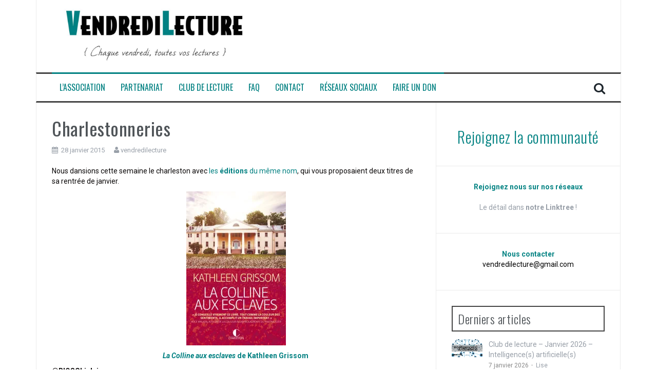

--- FILE ---
content_type: text/html; charset=UTF-8
request_url: https://www.vendredilecture.com/charlestonneries/
body_size: 19405
content:
<!DOCTYPE html>
<html lang="fr-FR">
<head>
<meta charset="UTF-8">
<meta name="viewport" content="width=device-width, initial-scale=1">
<link rel="dns-prefetch" href="//fonts.gstatic.com"><link rel="preconnect" href="//fonts.gstatic.com" crossorigin><link rel="stylesheet" href="https://fonts.googleapis.com/css?family=Roboto%3A400%2C400italic%2C700%2C700italic%7COswald%3A400%2C300%2C700&amp;display=swap"><link rel="profile" href="https://gmpg.org/xfn/11">
<link rel="pingback" href="https://www.vendredilecture.com/xmlrpc.php">

<meta name="robots" content="index, follow, max-image-preview:large, max-snippet:-1, max-video-preview:-1">

	<!-- This site is optimized with the Yoast SEO plugin v26.7 - https://yoast.com/wordpress/plugins/seo/ -->
	<title>Charlestonneries – VendrediLecture</title>
	<meta name="description" content="Nous dansions cette semaine le charleston avec les éditions du même nom, qui vous proposaient deux titres de sa rentrée de janvier. La Colline aux">
	<link rel="canonical" href="https://www.vendredilecture.com/charlestonneries/">
	<meta property="og:locale" content="fr_FR">
	<meta property="og:type" content="article">
	<meta property="og:title" content="Charlestonneries – VendrediLecture">
	<meta property="og:description" content="Nous dansions cette semaine le charleston avec les éditions du même nom, qui vous proposaient deux titres de sa rentrée de janvier. La Colline aux">
	<meta property="og:url" content="https://www.vendredilecture.com/charlestonneries/">
	<meta property="og:site_name" content="VendrediLecture">
	<meta property="article:publisher" content="https://www.facebook.com/VendrediLecture">
	<meta property="article:published_time" content="2015-01-28T18:15:37+00:00">
	<meta property="article:modified_time" content="2020-11-03T22:51:23+00:00">
	<meta property="og:image" content="https://www.vendredilecture.com/wp-content/uploads/2015/01/La_colline_aux_esclaves_c1_large-194x300.jpg">
	<meta name="author" content="vendredilecture">
	<meta name="twitter:card" content="summary_large_image">
	<meta name="twitter:creator" content="@vendredilecture">
	<meta name="twitter:site" content="@vendredilecture">
	<script type="application/ld+json" class="yoast-schema-graph">{"@context":"https://schema.org","@graph":[{"@type":"Article","@id":"https://www.vendredilecture.com/charlestonneries/#article","isPartOf":{"@id":"https://www.vendredilecture.com/charlestonneries/"},"author":{"name":"vendredilecture","@id":"https://www.vendredilecture.com/#/schema/person/046dea1f69bec431763b051896c7f269"},"headline":"Charlestonneries","datePublished":"2015-01-28T18:15:37+00:00","dateModified":"2020-11-03T22:51:23+00:00","mainEntityOfPage":{"@id":"https://www.vendredilecture.com/charlestonneries/"},"wordCount":101,"commentCount":1,"publisher":{"@id":"https://www.vendredilecture.com/#organization"},"image":{"@id":"https://www.vendredilecture.com/charlestonneries/#primaryimage"},"thumbnailUrl":"https://www.vendredilecture.com/wp-content/uploads/2015/01/La_colline_aux_esclaves_c1_large-194x300.jpg","articleSection":["Derniers articles","Tirage au sort"],"inLanguage":"fr-FR","potentialAction":[{"@type":"CommentAction","name":"Comment","target":["https://www.vendredilecture.com/charlestonneries/#respond"]}]},{"@type":"WebPage","@id":"https://www.vendredilecture.com/charlestonneries/","url":"https://www.vendredilecture.com/charlestonneries/","name":"Charlestonneries &#8211; VendrediLecture","isPartOf":{"@id":"https://www.vendredilecture.com/#website"},"primaryImageOfPage":{"@id":"https://www.vendredilecture.com/charlestonneries/#primaryimage"},"image":{"@id":"https://www.vendredilecture.com/charlestonneries/#primaryimage"},"thumbnailUrl":"https://www.vendredilecture.com/wp-content/uploads/2015/01/La_colline_aux_esclaves_c1_large-194x300.jpg","datePublished":"2015-01-28T18:15:37+00:00","dateModified":"2020-11-03T22:51:23+00:00","description":"Nous dansions cette semaine le charleston avec les éditions du même nom, qui vous proposaient deux titres de sa rentrée de janvier. La Colline aux","breadcrumb":{"@id":"https://www.vendredilecture.com/charlestonneries/#breadcrumb"},"inLanguage":"fr-FR","potentialAction":[{"@type":"ReadAction","target":["https://www.vendredilecture.com/charlestonneries/"]}]},{"@type":"ImageObject","inLanguage":"fr-FR","@id":"https://www.vendredilecture.com/charlestonneries/#primaryimage","url":"https://i0.wp.com/www.vendredilecture.com/wp-content/uploads/2015/01/La_colline_aux_esclaves_c1_large.jpg?fit=430%2C666&ssl=1","contentUrl":"https://i0.wp.com/www.vendredilecture.com/wp-content/uploads/2015/01/La_colline_aux_esclaves_c1_large.jpg?fit=430%2C666&ssl=1","width":430,"height":666},{"@type":"BreadcrumbList","@id":"https://www.vendredilecture.com/charlestonneries/#breadcrumb","itemListElement":[{"@type":"ListItem","position":1,"name":"Accueil","item":"https://www.vendredilecture.com/"},{"@type":"ListItem","position":2,"name":"Derniers articles","item":"https://www.vendredilecture.com/category/archive/"},{"@type":"ListItem","position":3,"name":"Charlestonneries"}]},{"@type":"WebSite","@id":"https://www.vendredilecture.com/#website","url":"https://www.vendredilecture.com/","name":"VendrediLecture","description":"Chaque vendredi, toutes vos lectures.","publisher":{"@id":"https://www.vendredilecture.com/#organization"},"alternateName":"VL","potentialAction":[{"@type":"SearchAction","target":{"@type":"EntryPoint","urlTemplate":"https://www.vendredilecture.com/?s={search_term_string}"},"query-input":{"@type":"PropertyValueSpecification","valueRequired":true,"valueName":"search_term_string"}}],"inLanguage":"fr-FR"},{"@type":"Organization","@id":"https://www.vendredilecture.com/#organization","name":"VendrediLecture","alternateName":"VL","url":"https://www.vendredilecture.com/","logo":{"@type":"ImageObject","inLanguage":"fr-FR","@id":"https://www.vendredilecture.com/#/schema/logo/image/","url":"https://i0.wp.com/www.vendredilecture.com/wp-content/uploads/2020/11/newlogo.jpg?fit=1080%2C354&ssl=1","contentUrl":"https://i0.wp.com/www.vendredilecture.com/wp-content/uploads/2020/11/newlogo.jpg?fit=1080%2C354&ssl=1","width":1080,"height":354,"caption":"VendrediLecture"},"image":{"@id":"https://www.vendredilecture.com/#/schema/logo/image/"},"sameAs":["https://www.facebook.com/VendrediLecture","https://x.com/vendredilecture","http://instagram.com/vendredilecture/","https://fr.pinterest.com/vendredilecture/"]},{"@type":"Person","@id":"https://www.vendredilecture.com/#/schema/person/046dea1f69bec431763b051896c7f269","name":"vendredilecture","image":{"@type":"ImageObject","inLanguage":"fr-FR","@id":"https://www.vendredilecture.com/#/schema/person/image/","url":"https://secure.gravatar.com/avatar/dc8f92d306a9e18b3e0df901c0bec86f097e61e81c3be78918278b97eca75305?s=96&d=mm&r=g","contentUrl":"https://secure.gravatar.com/avatar/dc8f92d306a9e18b3e0df901c0bec86f097e61e81c3be78918278b97eca75305?s=96&d=mm&r=g","caption":"vendredilecture"},"url":"https://www.vendredilecture.com/author/vendredilecture/"}]}</script>
	<!-- / Yoast SEO plugin. -->


<link rel="dns-prefetch" href="//secure.gravatar.com">
<link rel="dns-prefetch" href="//stats.wp.com">
<link rel="dns-prefetch" href="//fonts.googleapis.com">
<link rel="dns-prefetch" href="//v0.wordpress.com">
<link rel="dns-prefetch" href="//jetpack.wordpress.com">
<link rel="dns-prefetch" href="//s0.wp.com">
<link rel="dns-prefetch" href="//public-api.wordpress.com">
<link rel="dns-prefetch" href="//0.gravatar.com">
<link rel="dns-prefetch" href="//1.gravatar.com">
<link rel="dns-prefetch" href="//2.gravatar.com">
<link rel="dns-prefetch" href="//widgets.wp.com">
<link rel="preconnect" href="//i0.wp.com">
<link rel="preconnect" href="//c0.wp.com">
<link rel="alternate" type="application/rss+xml" title="VendrediLecture » Flux" href="https://www.vendredilecture.com/feed/">
<link rel="alternate" type="application/rss+xml" title="VendrediLecture » Flux des commentaires" href="https://www.vendredilecture.com/comments/feed/">
<link rel="alternate" type="application/rss+xml" title="VendrediLecture » Charlestonneries Flux des commentaires" href="https://www.vendredilecture.com/charlestonneries/feed/">
<link rel="alternate" title="oEmbed (JSON)" type="application/json+oembed" href="https://www.vendredilecture.com/wp-json/oembed/1.0/embed?url=https%3A%2F%2Fwww.vendredilecture.com%2Fcharlestonneries%2F">
<link rel="alternate" title="oEmbed (XML)" type="text/xml+oembed" href="https://www.vendredilecture.com/wp-json/oembed/1.0/embed?url=https%3A%2F%2Fwww.vendredilecture.com%2Fcharlestonneries%2F&amp;format=xml">
<style id="wp-img-auto-sizes-contain-inline-css" type="text/css">
img:is([sizes=auto i],[sizes^="auto," i]){contain-intrinsic-size:3000px 1500px}
/*# sourceURL=wp-img-auto-sizes-contain-inline-css */
</style>
<link rel="stylesheet" id="jetpack_related-posts-css" href="https://c0.wp.com/p/jetpack/15.4/modules/related-posts/related-posts.css" type="text/css" media="all">
<style id="wp-emoji-styles-inline-css" type="text/css">

	img.wp-smiley, img.emoji {
		display: inline !important;
		border: none !important;
		box-shadow: none !important;
		height: 1em !important;
		width: 1em !important;
		margin: 0 0.07em !important;
		vertical-align: -0.1em !important;
		background: none !important;
		padding: 0 !important;
	}
/*# sourceURL=wp-emoji-styles-inline-css */
</style>
<style id="wp-block-library-inline-css" type="text/css">
:root{--wp-block-synced-color:#7a00df;--wp-block-synced-color--rgb:122,0,223;--wp-bound-block-color:var(--wp-block-synced-color);--wp-editor-canvas-background:#ddd;--wp-admin-theme-color:#007cba;--wp-admin-theme-color--rgb:0,124,186;--wp-admin-theme-color-darker-10:#006ba1;--wp-admin-theme-color-darker-10--rgb:0,107,160.5;--wp-admin-theme-color-darker-20:#005a87;--wp-admin-theme-color-darker-20--rgb:0,90,135;--wp-admin-border-width-focus:2px}@media (min-resolution:192dpi){:root{--wp-admin-border-width-focus:1.5px}}.wp-element-button{cursor:pointer}:root .has-very-light-gray-background-color{background-color:#eee}:root .has-very-dark-gray-background-color{background-color:#313131}:root .has-very-light-gray-color{color:#eee}:root .has-very-dark-gray-color{color:#313131}:root .has-vivid-green-cyan-to-vivid-cyan-blue-gradient-background{background:linear-gradient(135deg,#00d084,#0693e3)}:root .has-purple-crush-gradient-background{background:linear-gradient(135deg,#34e2e4,#4721fb 50%,#ab1dfe)}:root .has-hazy-dawn-gradient-background{background:linear-gradient(135deg,#faaca8,#dad0ec)}:root .has-subdued-olive-gradient-background{background:linear-gradient(135deg,#fafae1,#67a671)}:root .has-atomic-cream-gradient-background{background:linear-gradient(135deg,#fdd79a,#004a59)}:root .has-nightshade-gradient-background{background:linear-gradient(135deg,#330968,#31cdcf)}:root .has-midnight-gradient-background{background:linear-gradient(135deg,#020381,#2874fc)}:root{--wp--preset--font-size--normal:16px;--wp--preset--font-size--huge:42px}.has-regular-font-size{font-size:1em}.has-larger-font-size{font-size:2.625em}.has-normal-font-size{font-size:var(--wp--preset--font-size--normal)}.has-huge-font-size{font-size:var(--wp--preset--font-size--huge)}.has-text-align-center{text-align:center}.has-text-align-left{text-align:left}.has-text-align-right{text-align:right}.has-fit-text{white-space:nowrap!important}#end-resizable-editor-section{display:none}.aligncenter{clear:both}.items-justified-left{justify-content:flex-start}.items-justified-center{justify-content:center}.items-justified-right{justify-content:flex-end}.items-justified-space-between{justify-content:space-between}.screen-reader-text{border:0;clip-path:inset(50%);height:1px;margin:-1px;overflow:hidden;padding:0;position:absolute;width:1px;word-wrap:normal!important}.screen-reader-text:focus{background-color:#ddd;clip-path:none;color:#444;display:block;font-size:1em;height:auto;left:5px;line-height:normal;padding:15px 23px 14px;text-decoration:none;top:5px;width:auto;z-index:100000}html :where(.has-border-color){border-style:solid}html :where([style*=border-top-color]){border-top-style:solid}html :where([style*=border-right-color]){border-right-style:solid}html :where([style*=border-bottom-color]){border-bottom-style:solid}html :where([style*=border-left-color]){border-left-style:solid}html :where([style*=border-width]){border-style:solid}html :where([style*=border-top-width]){border-top-style:solid}html :where([style*=border-right-width]){border-right-style:solid}html :where([style*=border-bottom-width]){border-bottom-style:solid}html :where([style*=border-left-width]){border-left-style:solid}html :where(img[class*=wp-image-]){height:auto;max-width:100%}:where(figure){margin:0 0 1em}html :where(.is-position-sticky){--wp-admin--admin-bar--position-offset:var(--wp-admin--admin-bar--height,0px)}@media screen and (max-width:600px){html :where(.is-position-sticky){--wp-admin--admin-bar--position-offset:0px}}

/*# sourceURL=wp-block-library-inline-css */
</style><style id="wp-block-heading-inline-css" type="text/css">
h1:where(.wp-block-heading).has-background,h2:where(.wp-block-heading).has-background,h3:where(.wp-block-heading).has-background,h4:where(.wp-block-heading).has-background,h5:where(.wp-block-heading).has-background,h6:where(.wp-block-heading).has-background{padding:1.25em 2.375em}h1.has-text-align-left[style*=writing-mode]:where([style*=vertical-lr]),h1.has-text-align-right[style*=writing-mode]:where([style*=vertical-rl]),h2.has-text-align-left[style*=writing-mode]:where([style*=vertical-lr]),h2.has-text-align-right[style*=writing-mode]:where([style*=vertical-rl]),h3.has-text-align-left[style*=writing-mode]:where([style*=vertical-lr]),h3.has-text-align-right[style*=writing-mode]:where([style*=vertical-rl]),h4.has-text-align-left[style*=writing-mode]:where([style*=vertical-lr]),h4.has-text-align-right[style*=writing-mode]:where([style*=vertical-rl]),h5.has-text-align-left[style*=writing-mode]:where([style*=vertical-lr]),h5.has-text-align-right[style*=writing-mode]:where([style*=vertical-rl]),h6.has-text-align-left[style*=writing-mode]:where([style*=vertical-lr]),h6.has-text-align-right[style*=writing-mode]:where([style*=vertical-rl]){rotate:180deg}
/*# sourceURL=https://c0.wp.com/c/6.9/wp-includes/blocks/heading/style.min.css */
</style>
<style id="wp-block-paragraph-inline-css" type="text/css">
.is-small-text{font-size:.875em}.is-regular-text{font-size:1em}.is-large-text{font-size:2.25em}.is-larger-text{font-size:3em}.has-drop-cap:not(:focus):first-letter{float:left;font-size:8.4em;font-style:normal;font-weight:100;line-height:.68;margin:.05em .1em 0 0;text-transform:uppercase}body.rtl .has-drop-cap:not(:focus):first-letter{float:none;margin-left:.1em}p.has-drop-cap.has-background{overflow:hidden}:root :where(p.has-background){padding:1.25em 2.375em}:where(p.has-text-color:not(.has-link-color)) a{color:inherit}p.has-text-align-left[style*="writing-mode:vertical-lr"],p.has-text-align-right[style*="writing-mode:vertical-rl"]{rotate:180deg}
/*# sourceURL=https://c0.wp.com/c/6.9/wp-includes/blocks/paragraph/style.min.css */
</style>
<style id="global-styles-inline-css" type="text/css">
:root{--wp--preset--aspect-ratio--square: 1;--wp--preset--aspect-ratio--4-3: 4/3;--wp--preset--aspect-ratio--3-4: 3/4;--wp--preset--aspect-ratio--3-2: 3/2;--wp--preset--aspect-ratio--2-3: 2/3;--wp--preset--aspect-ratio--16-9: 16/9;--wp--preset--aspect-ratio--9-16: 9/16;--wp--preset--color--black: #000000;--wp--preset--color--cyan-bluish-gray: #abb8c3;--wp--preset--color--white: #ffffff;--wp--preset--color--pale-pink: #f78da7;--wp--preset--color--vivid-red: #cf2e2e;--wp--preset--color--luminous-vivid-orange: #ff6900;--wp--preset--color--luminous-vivid-amber: #fcb900;--wp--preset--color--light-green-cyan: #7bdcb5;--wp--preset--color--vivid-green-cyan: #00d084;--wp--preset--color--pale-cyan-blue: #8ed1fc;--wp--preset--color--vivid-cyan-blue: #0693e3;--wp--preset--color--vivid-purple: #9b51e0;--wp--preset--gradient--vivid-cyan-blue-to-vivid-purple: linear-gradient(135deg,rgb(6,147,227) 0%,rgb(155,81,224) 100%);--wp--preset--gradient--light-green-cyan-to-vivid-green-cyan: linear-gradient(135deg,rgb(122,220,180) 0%,rgb(0,208,130) 100%);--wp--preset--gradient--luminous-vivid-amber-to-luminous-vivid-orange: linear-gradient(135deg,rgb(252,185,0) 0%,rgb(255,105,0) 100%);--wp--preset--gradient--luminous-vivid-orange-to-vivid-red: linear-gradient(135deg,rgb(255,105,0) 0%,rgb(207,46,46) 100%);--wp--preset--gradient--very-light-gray-to-cyan-bluish-gray: linear-gradient(135deg,rgb(238,238,238) 0%,rgb(169,184,195) 100%);--wp--preset--gradient--cool-to-warm-spectrum: linear-gradient(135deg,rgb(74,234,220) 0%,rgb(151,120,209) 20%,rgb(207,42,186) 40%,rgb(238,44,130) 60%,rgb(251,105,98) 80%,rgb(254,248,76) 100%);--wp--preset--gradient--blush-light-purple: linear-gradient(135deg,rgb(255,206,236) 0%,rgb(152,150,240) 100%);--wp--preset--gradient--blush-bordeaux: linear-gradient(135deg,rgb(254,205,165) 0%,rgb(254,45,45) 50%,rgb(107,0,62) 100%);--wp--preset--gradient--luminous-dusk: linear-gradient(135deg,rgb(255,203,112) 0%,rgb(199,81,192) 50%,rgb(65,88,208) 100%);--wp--preset--gradient--pale-ocean: linear-gradient(135deg,rgb(255,245,203) 0%,rgb(182,227,212) 50%,rgb(51,167,181) 100%);--wp--preset--gradient--electric-grass: linear-gradient(135deg,rgb(202,248,128) 0%,rgb(113,206,126) 100%);--wp--preset--gradient--midnight: linear-gradient(135deg,rgb(2,3,129) 0%,rgb(40,116,252) 100%);--wp--preset--font-size--small: 13px;--wp--preset--font-size--medium: 20px;--wp--preset--font-size--large: 36px;--wp--preset--font-size--x-large: 42px;--wp--preset--spacing--20: 0.44rem;--wp--preset--spacing--30: 0.67rem;--wp--preset--spacing--40: 1rem;--wp--preset--spacing--50: 1.5rem;--wp--preset--spacing--60: 2.25rem;--wp--preset--spacing--70: 3.38rem;--wp--preset--spacing--80: 5.06rem;--wp--preset--shadow--natural: 6px 6px 9px rgba(0, 0, 0, 0.2);--wp--preset--shadow--deep: 12px 12px 50px rgba(0, 0, 0, 0.4);--wp--preset--shadow--sharp: 6px 6px 0px rgba(0, 0, 0, 0.2);--wp--preset--shadow--outlined: 6px 6px 0px -3px rgb(255, 255, 255), 6px 6px rgb(0, 0, 0);--wp--preset--shadow--crisp: 6px 6px 0px rgb(0, 0, 0);}:where(.is-layout-flex){gap: 0.5em;}:where(.is-layout-grid){gap: 0.5em;}body .is-layout-flex{display: flex;}.is-layout-flex{flex-wrap: wrap;align-items: center;}.is-layout-flex > :is(*, div){margin: 0;}body .is-layout-grid{display: grid;}.is-layout-grid > :is(*, div){margin: 0;}:where(.wp-block-columns.is-layout-flex){gap: 2em;}:where(.wp-block-columns.is-layout-grid){gap: 2em;}:where(.wp-block-post-template.is-layout-flex){gap: 1.25em;}:where(.wp-block-post-template.is-layout-grid){gap: 1.25em;}.has-black-color{color: var(--wp--preset--color--black) !important;}.has-cyan-bluish-gray-color{color: var(--wp--preset--color--cyan-bluish-gray) !important;}.has-white-color{color: var(--wp--preset--color--white) !important;}.has-pale-pink-color{color: var(--wp--preset--color--pale-pink) !important;}.has-vivid-red-color{color: var(--wp--preset--color--vivid-red) !important;}.has-luminous-vivid-orange-color{color: var(--wp--preset--color--luminous-vivid-orange) !important;}.has-luminous-vivid-amber-color{color: var(--wp--preset--color--luminous-vivid-amber) !important;}.has-light-green-cyan-color{color: var(--wp--preset--color--light-green-cyan) !important;}.has-vivid-green-cyan-color{color: var(--wp--preset--color--vivid-green-cyan) !important;}.has-pale-cyan-blue-color{color: var(--wp--preset--color--pale-cyan-blue) !important;}.has-vivid-cyan-blue-color{color: var(--wp--preset--color--vivid-cyan-blue) !important;}.has-vivid-purple-color{color: var(--wp--preset--color--vivid-purple) !important;}.has-black-background-color{background-color: var(--wp--preset--color--black) !important;}.has-cyan-bluish-gray-background-color{background-color: var(--wp--preset--color--cyan-bluish-gray) !important;}.has-white-background-color{background-color: var(--wp--preset--color--white) !important;}.has-pale-pink-background-color{background-color: var(--wp--preset--color--pale-pink) !important;}.has-vivid-red-background-color{background-color: var(--wp--preset--color--vivid-red) !important;}.has-luminous-vivid-orange-background-color{background-color: var(--wp--preset--color--luminous-vivid-orange) !important;}.has-luminous-vivid-amber-background-color{background-color: var(--wp--preset--color--luminous-vivid-amber) !important;}.has-light-green-cyan-background-color{background-color: var(--wp--preset--color--light-green-cyan) !important;}.has-vivid-green-cyan-background-color{background-color: var(--wp--preset--color--vivid-green-cyan) !important;}.has-pale-cyan-blue-background-color{background-color: var(--wp--preset--color--pale-cyan-blue) !important;}.has-vivid-cyan-blue-background-color{background-color: var(--wp--preset--color--vivid-cyan-blue) !important;}.has-vivid-purple-background-color{background-color: var(--wp--preset--color--vivid-purple) !important;}.has-black-border-color{border-color: var(--wp--preset--color--black) !important;}.has-cyan-bluish-gray-border-color{border-color: var(--wp--preset--color--cyan-bluish-gray) !important;}.has-white-border-color{border-color: var(--wp--preset--color--white) !important;}.has-pale-pink-border-color{border-color: var(--wp--preset--color--pale-pink) !important;}.has-vivid-red-border-color{border-color: var(--wp--preset--color--vivid-red) !important;}.has-luminous-vivid-orange-border-color{border-color: var(--wp--preset--color--luminous-vivid-orange) !important;}.has-luminous-vivid-amber-border-color{border-color: var(--wp--preset--color--luminous-vivid-amber) !important;}.has-light-green-cyan-border-color{border-color: var(--wp--preset--color--light-green-cyan) !important;}.has-vivid-green-cyan-border-color{border-color: var(--wp--preset--color--vivid-green-cyan) !important;}.has-pale-cyan-blue-border-color{border-color: var(--wp--preset--color--pale-cyan-blue) !important;}.has-vivid-cyan-blue-border-color{border-color: var(--wp--preset--color--vivid-cyan-blue) !important;}.has-vivid-purple-border-color{border-color: var(--wp--preset--color--vivid-purple) !important;}.has-vivid-cyan-blue-to-vivid-purple-gradient-background{background: var(--wp--preset--gradient--vivid-cyan-blue-to-vivid-purple) !important;}.has-light-green-cyan-to-vivid-green-cyan-gradient-background{background: var(--wp--preset--gradient--light-green-cyan-to-vivid-green-cyan) !important;}.has-luminous-vivid-amber-to-luminous-vivid-orange-gradient-background{background: var(--wp--preset--gradient--luminous-vivid-amber-to-luminous-vivid-orange) !important;}.has-luminous-vivid-orange-to-vivid-red-gradient-background{background: var(--wp--preset--gradient--luminous-vivid-orange-to-vivid-red) !important;}.has-very-light-gray-to-cyan-bluish-gray-gradient-background{background: var(--wp--preset--gradient--very-light-gray-to-cyan-bluish-gray) !important;}.has-cool-to-warm-spectrum-gradient-background{background: var(--wp--preset--gradient--cool-to-warm-spectrum) !important;}.has-blush-light-purple-gradient-background{background: var(--wp--preset--gradient--blush-light-purple) !important;}.has-blush-bordeaux-gradient-background{background: var(--wp--preset--gradient--blush-bordeaux) !important;}.has-luminous-dusk-gradient-background{background: var(--wp--preset--gradient--luminous-dusk) !important;}.has-pale-ocean-gradient-background{background: var(--wp--preset--gradient--pale-ocean) !important;}.has-electric-grass-gradient-background{background: var(--wp--preset--gradient--electric-grass) !important;}.has-midnight-gradient-background{background: var(--wp--preset--gradient--midnight) !important;}.has-small-font-size{font-size: var(--wp--preset--font-size--small) !important;}.has-medium-font-size{font-size: var(--wp--preset--font-size--medium) !important;}.has-large-font-size{font-size: var(--wp--preset--font-size--large) !important;}.has-x-large-font-size{font-size: var(--wp--preset--font-size--x-large) !important;}
/*# sourceURL=global-styles-inline-css */
</style>

<style id="classic-theme-styles-inline-css" type="text/css">
/*! This file is auto-generated */
.wp-block-button__link{color:#fff;background-color:#32373c;border-radius:9999px;box-shadow:none;text-decoration:none;padding:calc(.667em + 2px) calc(1.333em + 2px);font-size:1.125em}.wp-block-file__button{background:#32373c;color:#fff;text-decoration:none}
/*# sourceURL=/wp-includes/css/classic-themes.min.css */
</style>
<link rel="stylesheet" id="flymag-bootstrap-css" href="https://www.vendredilecture.com/wp-content/themes/flymag/bootstrap/css/bootstrap.min.css?ver=1" type="text/css" media="all">


<link rel="stylesheet" id="flymag-style-css" href="https://www.vendredilecture.com/wp-content/themes/flymag/style.css?ver=6.9" type="text/css" media="all">
<style id="flymag-style-inline-css" type="text/css">
.social-navigation li:hover > a::before, a, a:hover, a:focus, a:active { color:#008081}
.custom-menu-item-1:hover, .custom-menu-item-1 .sub-menu, .ticker-info, button, .button, input[type="button"], input[type="reset"], input[type="submit"] { background-color:#008081}
.custom-menu-item-1 { border-color:#008081}
.custom-menu-item-2:hover, .custom-menu-item-2 .sub-menu { background-color:#008081}
.custom-menu-item-2 { border-color:#008081}
.custom-menu-item-3:hover, .custom-menu-item-3 .sub-menu { background-color:#008081}
.custom-menu-item-3 { border-color:#008081}
.custom-menu-item-4:hover, .custom-menu-item-4 .sub-menu { background-color:#008081}
.custom-menu-item-4 { border-color:#008081}
.custom-menu-item-0:hover, .custom-menu-item-0 .sub-menu { background-color:#008081}
.custom-menu-item-0 { border-color:#008081}
.site-branding { background-color:}
.news-ticker { background-color:}
.site-title a, .site-title a:hover { color:}
.site-description { color:}
.main-navigation { background-color:}
.main-navigation a, .main-navigation li::before { color:#008081}
body { color:#0a0707}
.widget-area .widget, .widget-area .widget a { color:}
.site-footer, .footer-widget-area { background-color:}
.site-branding { padding:5px 30px; }
.site-logo { max-width:400px; }

/*# sourceURL=flymag-style-inline-css */
</style>
<link rel="stylesheet" id="flymag-font-awesome-css" href="https://www.vendredilecture.com/wp-content/themes/flymag/fonts/font-awesome.min.css?ver=6.9" type="text/css" media="all">
<link rel="stylesheet" id="jetpack_likes-css" href="https://c0.wp.com/p/jetpack/15.4/modules/likes/style.css" type="text/css" media="all">
<link rel="stylesheet" id="srpw-style-css" href="https://www.vendredilecture.com/wp-content/plugins/smart-recent-posts-widget/assets/css/srpw-frontend.css?ver=6.9" type="text/css" media="all">
<link rel="stylesheet" id="sharedaddy-css" href="https://c0.wp.com/p/jetpack/15.4/modules/sharedaddy/sharing.css" type="text/css" media="all">
<link rel="stylesheet" id="social-logos-css" href="https://c0.wp.com/p/jetpack/15.4/_inc/social-logos/social-logos.min.css" type="text/css" media="all">
<script type="text/javascript" id="jetpack_related-posts-js-extra">
/* <![CDATA[ */
var related_posts_js_options = {"post_heading":"h4"};
//# sourceURL=jetpack_related-posts-js-extra
/* ]]> */
</script>
<script type="text/javascript" src="https://c0.wp.com/p/jetpack/15.4/_inc/build/related-posts/related-posts.min.js" id="jetpack_related-posts-js"></script>
<script type="text/javascript" src="https://c0.wp.com/c/6.9/wp-includes/js/jquery/jquery.min.js" id="jquery-core-js"></script>
<script type="text/javascript" src="https://c0.wp.com/c/6.9/wp-includes/js/jquery/jquery-migrate.min.js" id="jquery-migrate-js"></script>
<script type="text/javascript" src="https://www.vendredilecture.com/wp-content/themes/flymag/js/jquery.fitvids.js?ver=1" id="flymag-fitvids-js"></script>
<script type="text/javascript" src="https://www.vendredilecture.com/wp-content/themes/flymag/js/jquery.slicknav.min.js?ver=1" id="flymag-slicknav-js"></script>
<script type="text/javascript" src="https://www.vendredilecture.com/wp-content/themes/flymag/js/jquery.easy-ticker.min.js?ver=1" id="flymag-ticker-js"></script>
<script type="text/javascript" src="https://www.vendredilecture.com/wp-content/themes/flymag/js/wow.min.js?ver=1" id="flymag-animations-js"></script>
<script type="text/javascript" src="https://www.vendredilecture.com/wp-content/themes/flymag/js/scripts.js?ver=1" id="flymag-scripts-js"></script>
<script type="text/javascript" src="https://www.vendredilecture.com/wp-content/themes/flymag/js/owl.carousel.min.js?ver=1" id="flymag-owl-script-js"></script>
<script type="text/javascript" id="flymag-slider-init-js-extra">
/* <![CDATA[ */
var sliderOptions = {"slideshowspeed":"4000"};
//# sourceURL=flymag-slider-init-js-extra
/* ]]> */
</script>
<script type="text/javascript" src="https://www.vendredilecture.com/wp-content/themes/flymag/js/slider-init.js?ver=1" id="flymag-slider-init-js"></script>
<link rel="https://api.w.org/" href="https://www.vendredilecture.com/wp-json/"><link rel="alternate" title="JSON" type="application/json" href="https://www.vendredilecture.com/wp-json/wp/v2/posts/6292"><link rel="EditURI" type="application/rsd+xml" title="RSD" href="https://www.vendredilecture.com/xmlrpc.php?rsd">
<meta name="generator" content="WordPress 6.9">
<link rel="shortlink" href="https://wp.me/p8ANWR-1Du">
	<style>img#wpstats{display:none}</style>
		<!-- ce code est ajouté par Analytify (8.0.1)https://analytify.io/ !-->
						<script src="https://www.googletagmanager.com/gtag/js?id=G-F8KVXB436W" async></script>
			<script src="/s/9168d9.js"></script>

			<!-- ce code est ajouté par Analytify (8.0.1)!--><!-- Analytics by WP Statistics - https://wp-statistics.com -->
<!--[if lt IE 9]>
<script src="https://www.vendredilecture.com/wp-content/themes/flymag/js/html5shiv.js"></script>
<![endif]-->
<noscript><style>.lazyload[data-src]{display:none !important;}</style></noscript><style>.lazyload{background-image:none !important;}.lazyload:before{background-image:none !important;}</style><style type="text/css" id="custom-background-css">
body.custom-background { background-color: #ffffff; }
</style>
	<link rel="icon" href="https://i0.wp.com/www.vendredilecture.com/wp-content/uploads/2015/09/cropped-1016511_552873874754168_949703331_n.jpg?fit=32%2C32&amp;ssl=1" sizes="32x32">
<link rel="icon" href="https://i0.wp.com/www.vendredilecture.com/wp-content/uploads/2015/09/cropped-1016511_552873874754168_949703331_n.jpg?fit=192%2C192&amp;ssl=1" sizes="192x192">
<link rel="apple-touch-icon" href="https://i0.wp.com/www.vendredilecture.com/wp-content/uploads/2015/09/cropped-1016511_552873874754168_949703331_n.jpg?fit=180%2C180&amp;ssl=1">
<meta name="msapplication-TileImage" content="https://i0.wp.com/www.vendredilecture.com/wp-content/uploads/2015/09/cropped-1016511_552873874754168_949703331_n.jpg?fit=270%2C270&amp;ssl=1">
<link rel="stylesheet" id="jetpack-swiper-library-css" href="https://c0.wp.com/p/jetpack/15.4/_inc/blocks/swiper.css" type="text/css" media="all">
<link rel="stylesheet" id="jetpack-carousel-css" href="https://c0.wp.com/p/jetpack/15.4/modules/carousel/jetpack-carousel.css" type="text/css" media="all">
</head>

<body data-rsssl="1" class="wp-singular post-template-default single single-post postid-6292 single-format-standard custom-background wp-theme-flymag group-blog">
<div id="page" class="hfeed site">
	<a class="skip-link screen-reader-text" href="#content">Aller au contenu</a>

	
	<header id="masthead" class="site-header container clearfix" role="banner">
		<div class="site-branding clearfix">
							<a href="https://www.vendredilecture.com/" title="VendrediLecture"><img class="site-logo lazyload" src="[data-uri]" alt="VendrediLecture" data-src="https://www.vendredilecture.com/wp-content/uploads/2025/09/newlogo.jpg" decoding="async" width="1080" height="354" data-eio-rwidth="1080" data-eio-rheight="354"><noscript><img class="site-logo" src="https://www.vendredilecture.com/wp-content/uploads/2025/09/newlogo.jpg" alt="VendrediLecture" data-eio="l"></noscript></a>
					</div>
		<nav id="site-navigation" class="main-navigation" role="navigation">
			<div class="menu-navigation-container"><ul id="menu-navigation" class="menu"><li id="menu-item-6857" class="menu-item menu-item-type-custom menu-item-object-custom menu-item-has-children menu-item-6857 custom-menu-item-1"><a href="https://www.vendredilecture.com/association/">L’association</a>
<ul class="sub-menu">
	<li id="menu-item-19820" class="menu-item menu-item-type-post_type menu-item-object-page menu-item-home menu-item-19820"><a href="https://www.vendredilecture.com/association/">L’association</a></li>
	<li id="menu-item-16928" class="menu-item menu-item-type-post_type menu-item-object-page menu-item-16928"><a href="https://www.vendredilecture.com/nos-statuts/">Nos statuts</a></li>
	<li id="menu-item-16929" class="menu-item menu-item-type-post_type menu-item-object-page menu-item-16929"><a href="https://www.vendredilecture.com/nous-soutenir/">Nous soutenir</a></li>
	<li id="menu-item-16930" class="menu-item menu-item-type-post_type menu-item-object-page menu-item-16930"><a href="https://www.vendredilecture.com/nos-goodies/">Nos goodies</a></li>
	<li id="menu-item-15193" class="menu-item menu-item-type-post_type menu-item-object-page menu-item-15193"><a href="https://www.vendredilecture.com/revues-de-presse/">Revue de Presse</a></li>
	<li id="menu-item-6899" class="menu-item menu-item-type-post_type menu-item-object-page menu-item-6899"><a href="https://www.vendredilecture.com/l-equipe/">L’équipe</a></li>
</ul>
</li>
<li id="menu-item-15170" class="menu-item menu-item-type-taxonomy menu-item-object-category menu-item-has-children menu-item-15170 custom-menu-item-2"><a href="https://www.vendredilecture.com/category/partenariat/">Partenariat</a>
<ul class="sub-menu">
	<li id="menu-item-16932" class="menu-item menu-item-type-post_type menu-item-object-page menu-item-16932"><a href="https://www.vendredilecture.com/partenariats-et-publicites/">Partenariats et publicité</a></li>
</ul>
</li>
<li id="menu-item-6859" class="menu-item menu-item-type-taxonomy menu-item-object-category menu-item-6859 custom-menu-item-3"><a href="https://www.vendredilecture.com/category/club-de-lecture/">Club de Lecture</a></li>
<li id="menu-item-16931" class="menu-item menu-item-type-post_type menu-item-object-page menu-item-16931 custom-menu-item-4"><a href="https://www.vendredilecture.com/faq/">FAQ</a></li>
<li id="menu-item-6865" class="menu-item menu-item-type-post_type menu-item-object-page menu-item-6865 custom-menu-item-0"><a href="https://www.vendredilecture.com/contact/">Contact</a></li>
<li id="menu-item-19844" class="menu-item menu-item-type-custom menu-item-object-custom menu-item-19844 custom-menu-item-1"><a href="https://linktr.ee/vendredilecture">Réseaux sociaux</a></li>
<li id="menu-item-19926" class="menu-item menu-item-type-custom menu-item-object-custom menu-item-19926 custom-menu-item-2"><a href="https://www.helloasso.com/associations/vendredilecture">Faire un don</a></li>
</ul></div>			<span class="search-toggle"><i class="fa fa-search"></i></span>
			
<div class="search-wrapper">
	<form role="search" method="get" class="flymag-search-form" action="https://www.vendredilecture.com/">
		<span class="search-close"><i class="fa fa-times"></i></span>
		<label>
			<span class="screen-reader-text">Recherche pour :</span>
			<input type="search" class="search-field" placeholder="Entrez votre recherche" value="" name="s" title="Recherche pour :">
		</label>
	</form>
</div>
	
		</nav><!-- #site-navigation -->
		<nav class="mobile-nav"></nav>
	</header><!-- #masthead -->

	<div id="content" class="site-content container clearfix">
	
	
	<div id="primary" class="content-area ">
		<main id="main" class="site-main" role="main">

		
			
<article id="post-6292" class="post-6292 post type-post status-publish format-standard hentry category-archive category-tirage-au-sort">

	
	<header class="entry-header">
		<h1 class="entry-title">Charlestonneries</h1>
				<div class="entry-meta">
			<span class="posted-on"><i class="fa fa-calendar"></i> <a href="https://www.vendredilecture.com/charlestonneries/" rel="bookmark"><time class="entry-date published" datetime="2015-01-28T20:15:37+01:00">28 janvier 2015</time><time class="updated" datetime="2020-11-03T23:51:23+01:00">3 novembre 2020</time></a></span><span class="byline"> <i class="fa fa-user"></i> <span class="author vcard"><a class="url fn n" href="https://www.vendredilecture.com/author/vendredilecture/">vendredilecture</a></span></span>		</div><!-- .entry-meta -->
			</header><!-- .entry-header -->

	<div class="entry-content">
		<p>Nous dansions cette semaine le charleston avec <a href="http://editionscharleston.fr">les <strong>éditions</strong> du même nom</a>, qui vous proposaient deux titres de sa rentrée de janvier.</p>
<p><a href="https://i0.wp.com/www.vendredilecture.com/wp-content/uploads/2015/01/La_colline_aux_esclaves_c1_large.jpg"><img data-recalc-dims="1" fetchpriority="high" decoding="async" data-attachment-id="6280" data-permalink="https://www.vendredilecture.com/un-petit-peu-de-charleston-pour-se-remonter-le-moral/la_colline_aux_esclaves_c1_large/" data-orig-file="https://i0.wp.com/www.vendredilecture.com/wp-content/uploads/2015/01/La_colline_aux_esclaves_c1_large.jpg?fit=430%2C666&amp;ssl=1" data-orig-size="430,666" data-comments-opened="1" data-image-meta='{"aperture":"0","credit":"","camera":"","caption":"","created_timestamp":"0","copyright":"","focal_length":"0","iso":"0","shutter_speed":"0","title":"","orientation":"0"}' data-image-title="La_colline_aux_esclaves_c1_large" data-image-description="" data-image-caption="" data-medium-file="https://i0.wp.com/www.vendredilecture.com/wp-content/uploads/2015/01/La_colline_aux_esclaves_c1_large.jpg?fit=194%2C300&amp;ssl=1" data-large-file="https://i0.wp.com/www.vendredilecture.com/wp-content/uploads/2015/01/La_colline_aux_esclaves_c1_large.jpg?fit=430%2C666&amp;ssl=1" class="aligncenter size-medium wp-image-6280 lazyload" src="[data-uri]" alt="La_colline_aux_esclaves_c1_large" width="194" height="300" data-src="https://i0.wp.com/www.vendredilecture.com/wp-content/uploads/2015/01/La_colline_aux_esclaves_c1_large-194x300.jpg?resize=194%2C300" data-srcset="https://i0.wp.com/www.vendredilecture.com/wp-content/uploads/2015/01/La_colline_aux_esclaves_c1_large.jpg?resize=194%2C300&amp;ssl=1 194w, https://i0.wp.com/www.vendredilecture.com/wp-content/uploads/2015/01/La_colline_aux_esclaves_c1_large.jpg?w=430&amp;ssl=1 430w" data-sizes="auto" data-eio-rwidth="194" data-eio-rheight="300"><noscript><img data-recalc-dims="1" fetchpriority="high" decoding="async" data-attachment-id="6280" data-permalink="https://www.vendredilecture.com/un-petit-peu-de-charleston-pour-se-remonter-le-moral/la_colline_aux_esclaves_c1_large/" data-orig-file="https://i0.wp.com/www.vendredilecture.com/wp-content/uploads/2015/01/La_colline_aux_esclaves_c1_large.jpg?fit=430%2C666&amp;ssl=1" data-orig-size="430,666" data-comments-opened="1" data-image-meta='{"aperture":"0","credit":"","camera":"","caption":"","created_timestamp":"0","copyright":"","focal_length":"0","iso":"0","shutter_speed":"0","title":"","orientation":"0"}' data-image-title="La_colline_aux_esclaves_c1_large" data-image-description="" data-image-caption="" data-medium-file="https://i0.wp.com/www.vendredilecture.com/wp-content/uploads/2015/01/La_colline_aux_esclaves_c1_large.jpg?fit=194%2C300&amp;ssl=1" data-large-file="https://i0.wp.com/www.vendredilecture.com/wp-content/uploads/2015/01/La_colline_aux_esclaves_c1_large.jpg?fit=430%2C666&amp;ssl=1" class="aligncenter size-medium wp-image-6280" src="https://i0.wp.com/www.vendredilecture.com/wp-content/uploads/2015/01/La_colline_aux_esclaves_c1_large-194x300.jpg?resize=194%2C300" alt="La_colline_aux_esclaves_c1_large" width="194" height="300" srcset="https://i0.wp.com/www.vendredilecture.com/wp-content/uploads/2015/01/La_colline_aux_esclaves_c1_large.jpg?resize=194%2C300&amp;ssl=1 194w, https://i0.wp.com/www.vendredilecture.com/wp-content/uploads/2015/01/La_colline_aux_esclaves_c1_large.jpg?w=430&amp;ssl=1 430w" sizes="(max-width: 194px) 100vw, 194px" data-eio="l"></noscript></a></p>
<p class="p2" style="text-align: center;"><span class="s1"><strong><a href="http://www.editionsleduc.com/produit/603/9782368120743"><em>La Colline aux esclaves</em> de Kathleen Grissom</a></strong> </span></p>
<p class="p2"><strong><span data-sheets-value='[null,2,"@RIOSGhislaine"]' data-sheets-userformat="[null,null,515,[null,0],[null,2,13689059],null,null,null,null,null,null,null,0]">@RIOSGhislaine</span></strong></p>
<p class="p2"><strong><span data-sheets-value='[null,2,"Pascale Lorre"]' data-sheets-userformat="[null,null,771,[null,0],[null,2,15120559],null,null,null,null,null,null,1,0]">Pascale Lorre</span></strong></p>
<p class="p2"><strong><span data-sheets-value='[null,2,"Milie Madebymilie"]' data-sheets-userformat="[null,null,10819,[null,0],[null,2,16185336],null,null,null,null,0,null,null,0,null,[null,2,1316899],null,9]">Milie Madebymilie</span></strong><span id="more-6292"></span></p>
<p class="p2"><strong><span data-sheets-value='[null,2,"@__nighteyes"]' data-sheets-userformat="[null,null,515,[null,0],[null,2,13689059],null,null,null,null,null,null,null,0]">@__nighteyes</span></strong></p>
<p class="p2"><strong><span data-sheets-value='[null,2,"@FClerfeuille"]' data-sheets-userformat="[null,null,515,[null,0],[null,2,13689059],null,null,null,null,null,null,null,0]">@FClerfeuille</span></strong></p>
<p class="p2"><a href="https://i0.wp.com/www.vendredilecture.com/wp-content/uploads/2015/01/Une_valse___trois_temps-1_c1_large.jpg"><img data-recalc-dims="1" decoding="async" data-attachment-id="6281" data-permalink="https://www.vendredilecture.com/un-petit-peu-de-charleston-pour-se-remonter-le-moral/une_valse___trois_temps-1_c1_large/" data-orig-file="https://i0.wp.com/www.vendredilecture.com/wp-content/uploads/2015/01/Une_valse___trois_temps-1_c1_large.jpg?fit=430%2C666&amp;ssl=1" data-orig-size="430,666" data-comments-opened="1" data-image-meta='{"aperture":"0","credit":"","camera":"","caption":"","created_timestamp":"0","copyright":"","focal_length":"0","iso":"0","shutter_speed":"0","title":"","orientation":"0"}' data-image-title="Une_valse___trois_temps-1_c1_large" data-image-description="" data-image-caption="" data-medium-file="https://i0.wp.com/www.vendredilecture.com/wp-content/uploads/2015/01/Une_valse___trois_temps-1_c1_large.jpg?fit=194%2C300&amp;ssl=1" data-large-file="https://i0.wp.com/www.vendredilecture.com/wp-content/uploads/2015/01/Une_valse___trois_temps-1_c1_large.jpg?fit=430%2C666&amp;ssl=1" class="aligncenter size-medium wp-image-6281 lazyload" src="[data-uri]" alt="Une_valse___trois_temps-1_c1_large" width="194" height="300" data-src="https://i0.wp.com/www.vendredilecture.com/wp-content/uploads/2015/01/Une_valse___trois_temps-1_c1_large-194x300.jpg?resize=194%2C300" data-srcset="https://i0.wp.com/www.vendredilecture.com/wp-content/uploads/2015/01/Une_valse___trois_temps-1_c1_large.jpg?resize=194%2C300&amp;ssl=1 194w, https://i0.wp.com/www.vendredilecture.com/wp-content/uploads/2015/01/Une_valse___trois_temps-1_c1_large.jpg?w=430&amp;ssl=1 430w" data-sizes="auto" data-eio-rwidth="194" data-eio-rheight="300"><noscript><img data-recalc-dims="1" decoding="async" data-attachment-id="6281" data-permalink="https://www.vendredilecture.com/un-petit-peu-de-charleston-pour-se-remonter-le-moral/une_valse___trois_temps-1_c1_large/" data-orig-file="https://i0.wp.com/www.vendredilecture.com/wp-content/uploads/2015/01/Une_valse___trois_temps-1_c1_large.jpg?fit=430%2C666&amp;ssl=1" data-orig-size="430,666" data-comments-opened="1" data-image-meta='{"aperture":"0","credit":"","camera":"","caption":"","created_timestamp":"0","copyright":"","focal_length":"0","iso":"0","shutter_speed":"0","title":"","orientation":"0"}' data-image-title="Une_valse___trois_temps-1_c1_large" data-image-description="" data-image-caption="" data-medium-file="https://i0.wp.com/www.vendredilecture.com/wp-content/uploads/2015/01/Une_valse___trois_temps-1_c1_large.jpg?fit=194%2C300&amp;ssl=1" data-large-file="https://i0.wp.com/www.vendredilecture.com/wp-content/uploads/2015/01/Une_valse___trois_temps-1_c1_large.jpg?fit=430%2C666&amp;ssl=1" class="aligncenter size-medium wp-image-6281" src="https://i0.wp.com/www.vendredilecture.com/wp-content/uploads/2015/01/Une_valse___trois_temps-1_c1_large-194x300.jpg?resize=194%2C300" alt="Une_valse___trois_temps-1_c1_large" width="194" height="300" srcset="https://i0.wp.com/www.vendredilecture.com/wp-content/uploads/2015/01/Une_valse___trois_temps-1_c1_large.jpg?resize=194%2C300&amp;ssl=1 194w, https://i0.wp.com/www.vendredilecture.com/wp-content/uploads/2015/01/Une_valse___trois_temps-1_c1_large.jpg?w=430&amp;ssl=1 430w" sizes="(max-width: 194px) 100vw, 194px" data-eio="l"></noscript></a></p>
<p class="p1" style="text-align: center;"><span class="s1"><strong><a href="http://www.editionsleduc.com/produit/604/9782368120750"><em>Une valse à trois temps</em> de Patricia Gaffney</a></strong></span></p>
<p class="p1"><strong><span data-sheets-value='[null,2,"@lilly1503"]' data-sheets-userformat="[null,null,515,[null,0],[null,2,13689059],null,null,null,null,null,null,null,0]">@lilly1503</span></strong></p>
<p class="p1"><strong><span data-sheets-value='[null,2,"Justine Lloyd"]' data-sheets-userformat="[null,null,771,[null,0],[null,2,15120559],null,null,null,null,null,null,1,0]">Justine Lloyd</span></strong></p>
<p class="p1"><strong><span data-sheets-value='[null,2,"Croque les Mots"]' data-sheets-userformat="[null,null,10819,[null,0],[null,2,16185336],null,null,null,null,0,null,null,0,null,[null,2,1316899],null,9]">Croque les Mots</span></strong></p>
<p class="p1"><strong><span data-sheets-value='[null,2,"@Fabien_Robert"]' data-sheets-userformat="[null,null,515,[null,0],[null,2,13689059],null,null,null,null,null,null,null,0]">@Fabien_Robert</span></strong></p>
<p class="p1"><strong><span data-sheets-value='[null,2,"@Josephine_Ah"]' data-sheets-userformat="[null,null,515,[null,0],[null,2,13689059],null,null,null,null,null,null,null,0]">@Josephine_Ah</span></strong></p>
<p class="p1">Et grâce au tirage au sort de la seconde chance… VFB offre (en numérique) la saga  <a href="http://vfbeditions.com/daniel_savary_337.htm"><em>Les chroniques de Youki </em>de Daniel Savary</a> à : <span data-sheets-value='[null,2,"@ChantalBertran2 "]' data-sheets-userformat="[null,null,515,[null,0],[null,2,15389148],null,null,null,null,null,null,null,0]"><strong>@ChantalBertran2</strong>, à <span data-sheets-value='[null,2,"@LesGits "]' data-sheets-userformat="[null,null,515,[null,0],[null,2,15389148],null,null,null,null,null,null,null,0]"><strong>@LesGits</strong> et à <strong><span data-sheets-value='[null,2,"H\u00e9l\u00e8ne Brendel"]' data-sheets-userformat="[null,null,515,[null,0],[null,2,16573901],null,null,null,null,null,null,null,0]">Hélène Brendel.<br>
</span></strong><span data-sheets-value='[null,2,"H\u00e9l\u00e8ne Brendel"]' data-sheets-userformat="[null,null,515,[null,0],[null,2,16573901],null,null,null,null,null,null,null,0]">Envoyez vos coordonnées papier ou numériques à</span><span style="color: #993366;"><strong><span data-sheets-value='[null,2,"H\u00e9l\u00e8ne Brendel"]' data-sheets-userformat="[null,null,515,[null,0],[null,2,16573901],null,null,null,null,null,null,null,0]"> cadeaux@vendredilecture.com</span></strong></span><span data-sheets-value='[null,2,"H\u00e9l\u00e8ne Brendel"]' data-sheets-userformat="[null,null,515,[null,0],[null,2,16573901],null,null,null,null,null,null,null,0]">. Et à vendredi !</span></span></span></p>
<div class="sharedaddy sd-sharing-enabled"><div class="robots-nocontent sd-block sd-social sd-social-icon sd-sharing"><h3 class="sd-title">Partager :</h3><div class="sd-content"><ul><li class="share-twitter"><a rel="nofollow noopener noreferrer" data-shared="sharing-twitter-6292" class="share-twitter sd-button share-icon no-text" href="https://www.vendredilecture.com/charlestonneries/?share=twitter" target="_blank" aria-labelledby="sharing-twitter-6292">
				<span id="sharing-twitter-6292" hidden>Cliquer pour partager sur X(ouvre dans une nouvelle fenêtre)</span>
				<span>X</span>
			</a></li><li class="share-facebook"><a rel="nofollow noopener noreferrer" data-shared="sharing-facebook-6292" class="share-facebook sd-button share-icon no-text" href="https://www.vendredilecture.com/charlestonneries/?share=facebook" target="_blank" aria-labelledby="sharing-facebook-6292">
				<span id="sharing-facebook-6292" hidden>Cliquez pour partager sur Facebook(ouvre dans une nouvelle fenêtre)</span>
				<span>Facebook</span>
			</a></li><li class="share-end"></ul></div></div></div><div class="sharedaddy sd-block sd-like jetpack-likes-widget-wrapper jetpack-likes-widget-unloaded" id="like-post-wrapper-126982501-6292-6962fd15288e0" data-src="https://widgets.wp.com/likes/?ver=15.4#blog_id=126982501&amp;post_id=6292&amp;origin=www.vendredilecture.com&amp;obj_id=126982501-6292-6962fd15288e0" data-name="like-post-frame-126982501-6292-6962fd15288e0" data-title="Aimer ou rebloguer"><h3 class="sd-title">J’aime ça :</h3><div class="likes-widget-placeholder post-likes-widget-placeholder" style="height: 55px;"><span class="button"><span>J’aime</span></span> <span class="loading">chargement…</span></div><span class="sd-text-color"></span><a class="sd-link-color"></a></div>
<div id="jp-relatedposts" class="jp-relatedposts">
	<h3 class="jp-relatedposts-headline"><em>Similaire</em></h3>
</div>			</div><!-- .entry-content -->

	<footer class="entry-footer">
		<i class="fa fa-folder"></i> <span class="cat-links"><a href="https://www.vendredilecture.com/category/archive/" rel="category tag">Derniers articles</a>, <a href="https://www.vendredilecture.com/category/tirage-au-sort/" rel="category tag">Tirage au sort</a></span>	</footer><!-- .entry-footer -->
</article><!-- #post-## -->

					<nav class="navigation post-navigation clearfix" role="navigation">
			<h1 class="screen-reader-text">Navigation d'article</h1>
			<div class="nav-links">
				<div class="nav-previous button"><a href="https://www.vendredilecture.com/comme-un-jeu-6/" rel="prev"><span class="meta-nav">←</span> Comme un jeu #6</a></div><div class="nav-next button"><a href="https://www.vendredilecture.com/bulles-en-folie/" rel="next">Bulles en folie ! <span class="meta-nav">→</span></a></div>			</div><!-- .nav-links -->
		</nav><!-- .navigation -->
		
			
<div id="comments" class="comments-area">

	
			<h2 class="comments-title">
			1 commentaire sur “Charlestonneries”		</h2>

		
		<ol class="comment-list">
					<li id="comment-28404" class="comment even thread-even depth-1">
			<article id="div-comment-28404" class="comment-body">
				<footer class="comment-meta">
					<div class="comment-author vcard">
						<img alt="" src="[data-uri]" class="avatar avatar-60 photo lazyload" height="60" width="60" decoding="async" data-src="https://secure.gravatar.com/avatar/ada1e17278e54b6094e5524c2df1ff6169e15b41f53ef5278c7d978c64e46a87?s=60&amp;d=mm&amp;r=g" data-srcset="https://secure.gravatar.com/avatar/ada1e17278e54b6094e5524c2df1ff6169e15b41f53ef5278c7d978c64e46a87?s=120&amp;d=mm&amp;r=g 2x" data-eio-rwidth="60" data-eio-rheight="60"><noscript><img alt="" src="https://secure.gravatar.com/avatar/ada1e17278e54b6094e5524c2df1ff6169e15b41f53ef5278c7d978c64e46a87?s=60&amp;d=mm&amp;r=g" srcset="https://secure.gravatar.com/avatar/ada1e17278e54b6094e5524c2df1ff6169e15b41f53ef5278c7d978c64e46a87?s=120&amp;d=mm&amp;r=g 2x" class="avatar avatar-60 photo" height="60" width="60" decoding="async" data-eio="l"></noscript>						<b class="fn"><a href="https://www.facebook.com/pascale.lorre" class="url" rel="ugc external nofollow">LORRE Pascale</a></b> <span class="says">dit :</span>					</div><!-- .comment-author -->

					<div class="comment-metadata">
						<a href="https://www.vendredilecture.com/charlestonneries/#comment-28404"><time datetime="2015-01-28T21:41:55+01:00">28 janvier 2015 à 21 h 41 min</time></a>					</div><!-- .comment-metadata -->

									</footer><!-- .comment-meta -->

				<div class="comment-content">
					<p>Bonsoir,<br>
Je suis très Heureuse d’avoir gagné le Livre « La Colline aux Esclaves » et j’ai hâte de le découvrir.<br>
Mille mercis à Vous.<br>
Félicitations à tous les Chanceux.<br>
Très belle soirée à tous.</p>
				</div><!-- .comment-content -->

				<div class="reply"><a rel="nofollow" class="comment-reply-link" href="#comment-28404" data-commentid="28404" data-postid="6292" data-belowelement="div-comment-28404" data-respondelement="respond" data-replyto="Répondre à LORRE Pascale" aria-label="Répondre à LORRE Pascale">Répondre</a></div>			</article><!-- .comment-body -->
		</li><!-- #comment-## -->
		</ol><!-- .comment-list -->

		
	
	
	
		<div id="respond" class="comment-respond">
			<h3 id="reply-title" class="comment-reply-title">Nous adorons lire vos commentaires !<small><a rel="nofollow" id="cancel-comment-reply-link" href="/charlestonneries/#respond" style="display:none;">Annuler la réponse.</a></small></h3>			<form id="commentform" class="comment-form">
				<iframe title="Formulaire de commentaire" name="jetpack_remote_comment" style="width:100%; height: 430px; border:0;" class="jetpack_remote_comment lazyload" id="jetpack_remote_comment" sandbox="allow-same-origin allow-top-navigation allow-scripts allow-forms allow-popups" data-src="https://jetpack.wordpress.com/jetpack-comment/?blogid=126982501&amp;postid=6292&amp;comment_registration=0&amp;require_name_email=1&amp;stc_enabled=0&amp;stb_enabled=1&amp;show_avatars=1&amp;avatar_default=mystery&amp;greeting=Nous+adorons+lire+vos+commentaires+%21&amp;jetpack_comments_nonce=9e2d444aed&amp;greeting_reply=R%C3%A9pondre+%C3%A0+%25s&amp;color_scheme=light&amp;lang=fr_FR&amp;jetpack_version=15.4&amp;iframe_unique_id=1&amp;show_cookie_consent=10&amp;has_cookie_consent=0&amp;is_current_user_subscribed=0&amp;token_key=%3Bnormal%3B&amp;sig=a8434ab0cf8256f75fce72262c39fbcfafd81b1c#parent=https%3A%2F%2Fwww.vendredilecture.com%2Fcharlestonneries%2F">
									</iframe>
									<!--[if !IE]><!-->
					<script src="/s/17761b.js"></script>
					<!--<![endif]-->
							</form>
		</div>

		
		<input type="hidden" name="comment_parent" id="comment_parent" value="">

		<p class="akismet_comment_form_privacy_notice">Ce site utilise Akismet pour réduire les indésirables. <a href="https://akismet.com/privacy/" target="_blank" rel="nofollow noopener">En savoir plus sur la façon dont les données de vos commentaires sont traitées</a>.</p>
</div><!-- #comments -->

		
		</main><!-- #main -->
	</div><!-- #primary -->


<div id="secondary" class="widget-area" role="complementary">
	<aside id="block-7" class="widget widget_block">
<h2 class="wp-block-heading has-text-align-center"><mark style="background-color:rgba(0, 0, 0, 0);color:#048383" class="has-inline-color">Rejoignez la communauté</mark></h2>
</aside><aside id="block-5" class="widget widget_block widget_text">
<p class="has-text-align-center"><strong><mark style="background-color:rgba(0, 0, 0, 0);color:#048383" class="has-inline-color">Rejoignez nous sur nos réseaux<br></mark></strong><br>Le détail dans <a href="https://linktr.ee/vendredilecture"><strong>notre Linktree</strong></a> !</p>
</aside><aside id="block-6" class="widget widget_block widget_text">
<p class="has-text-align-center"><strong><mark style="background-color:rgba(0, 0, 0, 0);color:#048383" class="has-inline-color">Nous contacter<br></mark></strong><a href="vendredilecture@gmail.com"><mark style="background-color:rgba(0, 0, 0, 0)" class="has-inline-color has-black-color">vendredilecture@gmail.com</mark></a></p>
</aside><aside id="srpw_widget-2" class="widget widget_smart_recent_entries smart_recent_posts"><h3 class="widget-title"><span>Derniers articles</span></h3><div class="srpw-block srpw-classic-style "><style>.srpw-img {
width: 60px;
height: 60px;
}</style><ul class="srpw-ul"><li class="srpw-li srpw-clearfix"><a class="srpw-img srpw-alignleft" href="https://www.vendredilecture.com/club-de-lecture-fevrier-2026/" target="_self"><img width="480" height="280" src="[data-uri]" class="srpw-thumbnail wp-post-image lazyload" alt="Club de lecture – Janvier 2026 – Intelligence(s) artificielle(s)" decoding="async" data-attachment-id="20280" data-permalink="https://www.vendredilecture.com/club-de-lecture-fevrier-2026/club-de-lecture-mensuel-clubvl-web/" data-orig-file="https://i0.wp.com/www.vendredilecture.com/wp-content/uploads/2026/01/club-de-lecture-mensuel-clubvl-web.jpg?fit=1920%2C1080&amp;ssl=1" data-orig-size="1920,1080" data-comments-opened="0" data-image-meta='{"aperture":"0","credit":"","camera":"","caption":"","created_timestamp":"0","copyright":"","focal_length":"0","iso":"0","shutter_speed":"0","title":"","orientation":"0"}' data-image-title="Club de lecture mensuel &amp;#8211; ClubVL &amp;#8211; Web" data-image-description="&lt;p&gt;Club de lecture mensuel &amp;#8211; ClubVL &amp;#8211; Web&lt;/p&gt;
" data-image-caption="&lt;p&gt;Club de lecture mensuel &amp;#8211; ClubVL &amp;#8211; Web&lt;/p&gt;
" data-medium-file="https://i0.wp.com/www.vendredilecture.com/wp-content/uploads/2026/01/club-de-lecture-mensuel-clubvl-web.jpg?fit=632%2C356&amp;ssl=1" data-large-file="https://i0.wp.com/www.vendredilecture.com/wp-content/uploads/2026/01/club-de-lecture-mensuel-clubvl-web.jpg?fit=1020%2C574&amp;ssl=1" data-src="https://i0.wp.com/www.vendredilecture.com/wp-content/uploads/2026/01/club-de-lecture-mensuel-clubvl-web.jpg?resize=480%2C280&amp;ssl=1" data-srcset="https://i0.wp.com/www.vendredilecture.com/wp-content/uploads/2026/01/club-de-lecture-mensuel-clubvl-web.jpg?resize=480%2C280&amp;ssl=1 480w, https://i0.wp.com/www.vendredilecture.com/wp-content/uploads/2026/01/club-de-lecture-mensuel-clubvl-web.jpg?zoom=2&amp;resize=480%2C280&amp;ssl=1 960w, https://i0.wp.com/www.vendredilecture.com/wp-content/uploads/2026/01/club-de-lecture-mensuel-clubvl-web.jpg?zoom=3&amp;resize=480%2C280&amp;ssl=1 1440w" data-sizes="auto" data-eio-rwidth="480" data-eio-rheight="280"><noscript><img width="480" height="280" src="https://i0.wp.com/www.vendredilecture.com/wp-content/uploads/2026/01/club-de-lecture-mensuel-clubvl-web.jpg?resize=480%2C280&amp;ssl=1" class=" srpw-thumbnail wp-post-image" alt="Club de lecture – Janvier 2026 – Intelligence(s) artificielle(s)" decoding="async" srcset="https://i0.wp.com/www.vendredilecture.com/wp-content/uploads/2026/01/club-de-lecture-mensuel-clubvl-web.jpg?resize=480%2C280&amp;ssl=1 480w, https://i0.wp.com/www.vendredilecture.com/wp-content/uploads/2026/01/club-de-lecture-mensuel-clubvl-web.jpg?zoom=2&amp;resize=480%2C280&amp;ssl=1 960w, https://i0.wp.com/www.vendredilecture.com/wp-content/uploads/2026/01/club-de-lecture-mensuel-clubvl-web.jpg?zoom=3&amp;resize=480%2C280&amp;ssl=1 1440w" sizes="(max-width: 480px) 100vw, 480px" data-attachment-id="20280" data-permalink="https://www.vendredilecture.com/club-de-lecture-fevrier-2026/club-de-lecture-mensuel-clubvl-web/" data-orig-file="https://i0.wp.com/www.vendredilecture.com/wp-content/uploads/2026/01/club-de-lecture-mensuel-clubvl-web.jpg?fit=1920%2C1080&amp;ssl=1" data-orig-size="1920,1080" data-comments-opened="0" data-image-meta='{"aperture":"0","credit":"","camera":"","caption":"","created_timestamp":"0","copyright":"","focal_length":"0","iso":"0","shutter_speed":"0","title":"","orientation":"0"}' data-image-title="Club de lecture mensuel &amp;#8211; ClubVL &amp;#8211; Web" data-image-description="&lt;p&gt;Club de lecture mensuel &amp;#8211; ClubVL &amp;#8211; Web&lt;/p&gt;
" data-image-caption="&lt;p&gt;Club de lecture mensuel &amp;#8211; ClubVL &amp;#8211; Web&lt;/p&gt;
" data-medium-file="https://i0.wp.com/www.vendredilecture.com/wp-content/uploads/2026/01/club-de-lecture-mensuel-clubvl-web.jpg?fit=632%2C356&amp;ssl=1" data-large-file="https://i0.wp.com/www.vendredilecture.com/wp-content/uploads/2026/01/club-de-lecture-mensuel-clubvl-web.jpg?fit=1020%2C574&amp;ssl=1" data-eio="l"></noscript></a><div class="srpw-content"><a class="srpw-title" href="https://www.vendredilecture.com/club-de-lecture-fevrier-2026/" target="_self">Club de lecture – Janvier 2026 – Intelligence(s) artificielle(s)</a><div class="srpw-meta"><time class="srpw-time published" datetime="2026-01-07T21:35:28+01:00">7 janvier 2026</time><a class="srpw-author" href="https://www.vendredilecture.com/author/lise/" target="_self">Lise</a></div></div></li><li class="srpw-li srpw-clearfix"><a class="srpw-img srpw-alignleft" href="https://www.vendredilecture.com/calendrier-de-lavendredilecture-2025-25-decembre-callidor/" target="_self" rel="bookmark"><img class="srpw-thumbnail srpw-default-thumbnail lazyload" src="[data-uri]" alt="[Edit gagnant]Calendrier de l’AVendrediLecture 2025 – 25 décembre – Callidor" data-src="//placehold.it/45x45/f0f0f0/ccc" decoding="async"><noscript><img class="srpw-thumbnail srpw-default-thumbnail" src="//placehold.it/45x45/f0f0f0/ccc" alt="[Edit gagnant]Calendrier de l’AVendrediLecture 2025 – 25 décembre – Callidor" data-eio="l"></noscript></a><div class="srpw-content"><a class="srpw-title" href="https://www.vendredilecture.com/calendrier-de-lavendredilecture-2025-25-decembre-callidor/" target="_self">[Edit gagnant]Calendrier de l’AVendrediLecture 2025 – 25 décembre – Callidor</a><div class="srpw-meta"><time class="srpw-time published" datetime="2025-12-25T00:01:41+01:00">25 décembre 2025</time><a class="srpw-author" href="https://www.vendredilecture.com/author/magali/" target="_self">Magali</a></div></div></li><li class="srpw-li srpw-clearfix"><a class="srpw-img srpw-alignleft" href="https://www.vendredilecture.com/calendrier-de-lavendredilecture-2025-24-decembre-la-surprise-de-vendredilecture/" target="_self"><img width="480" height="280" src="[data-uri]" class="srpw-thumbnail wp-post-image lazyload" alt="[Edit gagnant]Calendrier de l’AVendrediLecture 2025 – 24 décembre – La surprise de VendrediLecture" decoding="async" data-attachment-id="20178" data-permalink="https://www.vendredilecture.com/calendrier-de-lavendredilecture-2025-19-decembre-jeanne-juliette/surprise-vl/" data-orig-file="https://i0.wp.com/www.vendredilecture.com/wp-content/uploads/2025/11/surprise-vl.jpg?fit=1080%2C1350&amp;ssl=1" data-orig-size="1080,1350" data-comments-opened="0" data-image-meta='{"aperture":"0","credit":"","camera":"","caption":"","created_timestamp":"0","copyright":"","focal_length":"0","iso":"0","shutter_speed":"0","title":"","orientation":"1"}' data-image-title="surprise VL" data-image-description="&lt;p&gt;surprise VL&lt;/p&gt;
" data-image-caption="&lt;p&gt;surprise VL&lt;/p&gt;
" data-medium-file="https://i0.wp.com/www.vendredilecture.com/wp-content/uploads/2025/11/surprise-vl.jpg?fit=632%2C790&amp;ssl=1" data-large-file="https://i0.wp.com/www.vendredilecture.com/wp-content/uploads/2025/11/surprise-vl.jpg?fit=1020%2C1275&amp;ssl=1" data-src="https://i0.wp.com/www.vendredilecture.com/wp-content/uploads/2025/11/surprise-vl.jpg?resize=480%2C280&amp;ssl=1" data-srcset="https://i0.wp.com/www.vendredilecture.com/wp-content/uploads/2025/11/surprise-vl.jpg?resize=480%2C280&amp;ssl=1 480w, https://i0.wp.com/www.vendredilecture.com/wp-content/uploads/2025/11/surprise-vl.jpg?zoom=2&amp;resize=480%2C280&amp;ssl=1 960w" data-sizes="auto" data-eio-rwidth="480" data-eio-rheight="280"><noscript><img width="480" height="280" src="https://i0.wp.com/www.vendredilecture.com/wp-content/uploads/2025/11/surprise-vl.jpg?resize=480%2C280&amp;ssl=1" class=" srpw-thumbnail wp-post-image" alt="[Edit gagnant]Calendrier de l’AVendrediLecture 2025 – 24 décembre – La surprise de VendrediLecture" decoding="async" srcset="https://i0.wp.com/www.vendredilecture.com/wp-content/uploads/2025/11/surprise-vl.jpg?resize=480%2C280&amp;ssl=1 480w, https://i0.wp.com/www.vendredilecture.com/wp-content/uploads/2025/11/surprise-vl.jpg?zoom=2&amp;resize=480%2C280&amp;ssl=1 960w" sizes="(max-width: 480px) 100vw, 480px" data-attachment-id="20178" data-permalink="https://www.vendredilecture.com/calendrier-de-lavendredilecture-2025-19-decembre-jeanne-juliette/surprise-vl/" data-orig-file="https://i0.wp.com/www.vendredilecture.com/wp-content/uploads/2025/11/surprise-vl.jpg?fit=1080%2C1350&amp;ssl=1" data-orig-size="1080,1350" data-comments-opened="0" data-image-meta='{"aperture":"0","credit":"","camera":"","caption":"","created_timestamp":"0","copyright":"","focal_length":"0","iso":"0","shutter_speed":"0","title":"","orientation":"1"}' data-image-title="surprise VL" data-image-description="&lt;p&gt;surprise VL&lt;/p&gt;
" data-image-caption="&lt;p&gt;surprise VL&lt;/p&gt;
" data-medium-file="https://i0.wp.com/www.vendredilecture.com/wp-content/uploads/2025/11/surprise-vl.jpg?fit=632%2C790&amp;ssl=1" data-large-file="https://i0.wp.com/www.vendredilecture.com/wp-content/uploads/2025/11/surprise-vl.jpg?fit=1020%2C1275&amp;ssl=1" data-eio="l"></noscript></a><div class="srpw-content"><a class="srpw-title" href="https://www.vendredilecture.com/calendrier-de-lavendredilecture-2025-24-decembre-la-surprise-de-vendredilecture/" target="_self">[Edit gagnant]Calendrier de l’AVendrediLecture 2025 – 24 décembre – La surprise de VendrediLecture</a><div class="srpw-meta"><time class="srpw-time published" datetime="2025-12-24T00:01:28+01:00">24 décembre 2025</time><a class="srpw-author" href="https://www.vendredilecture.com/author/magali/" target="_self">Magali</a></div></div></li><li class="srpw-li srpw-clearfix"><a class="srpw-img srpw-alignleft" href="https://www.vendredilecture.com/calendrier-de-lavendredilecture-2025-23-decembre-la-surprise-de-vendredilecture/" target="_self"><img width="480" height="280" src="[data-uri]" class="srpw-thumbnail wp-post-image lazyload" alt="[Edit gagnant]Calendrier de l’AVendrediLecture 2025 – 23 décembre – La surprise de VendrediLecture" decoding="async" data-attachment-id="20178" data-permalink="https://www.vendredilecture.com/calendrier-de-lavendredilecture-2025-19-decembre-jeanne-juliette/surprise-vl/" data-orig-file="https://i0.wp.com/www.vendredilecture.com/wp-content/uploads/2025/11/surprise-vl.jpg?fit=1080%2C1350&amp;ssl=1" data-orig-size="1080,1350" data-comments-opened="0" data-image-meta='{"aperture":"0","credit":"","camera":"","caption":"","created_timestamp":"0","copyright":"","focal_length":"0","iso":"0","shutter_speed":"0","title":"","orientation":"1"}' data-image-title="surprise VL" data-image-description="&lt;p&gt;surprise VL&lt;/p&gt;
" data-image-caption="&lt;p&gt;surprise VL&lt;/p&gt;
" data-medium-file="https://i0.wp.com/www.vendredilecture.com/wp-content/uploads/2025/11/surprise-vl.jpg?fit=632%2C790&amp;ssl=1" data-large-file="https://i0.wp.com/www.vendredilecture.com/wp-content/uploads/2025/11/surprise-vl.jpg?fit=1020%2C1275&amp;ssl=1" data-src="https://i0.wp.com/www.vendredilecture.com/wp-content/uploads/2025/11/surprise-vl.jpg?resize=480%2C280&amp;ssl=1" data-srcset="https://i0.wp.com/www.vendredilecture.com/wp-content/uploads/2025/11/surprise-vl.jpg?resize=480%2C280&amp;ssl=1 480w, https://i0.wp.com/www.vendredilecture.com/wp-content/uploads/2025/11/surprise-vl.jpg?zoom=2&amp;resize=480%2C280&amp;ssl=1 960w" data-sizes="auto" data-eio-rwidth="480" data-eio-rheight="280"><noscript><img width="480" height="280" src="https://i0.wp.com/www.vendredilecture.com/wp-content/uploads/2025/11/surprise-vl.jpg?resize=480%2C280&amp;ssl=1" class=" srpw-thumbnail wp-post-image" alt="[Edit gagnant]Calendrier de l’AVendrediLecture 2025 – 23 décembre – La surprise de VendrediLecture" decoding="async" srcset="https://i0.wp.com/www.vendredilecture.com/wp-content/uploads/2025/11/surprise-vl.jpg?resize=480%2C280&amp;ssl=1 480w, https://i0.wp.com/www.vendredilecture.com/wp-content/uploads/2025/11/surprise-vl.jpg?zoom=2&amp;resize=480%2C280&amp;ssl=1 960w" sizes="(max-width: 480px) 100vw, 480px" data-attachment-id="20178" data-permalink="https://www.vendredilecture.com/calendrier-de-lavendredilecture-2025-19-decembre-jeanne-juliette/surprise-vl/" data-orig-file="https://i0.wp.com/www.vendredilecture.com/wp-content/uploads/2025/11/surprise-vl.jpg?fit=1080%2C1350&amp;ssl=1" data-orig-size="1080,1350" data-comments-opened="0" data-image-meta='{"aperture":"0","credit":"","camera":"","caption":"","created_timestamp":"0","copyright":"","focal_length":"0","iso":"0","shutter_speed":"0","title":"","orientation":"1"}' data-image-title="surprise VL" data-image-description="&lt;p&gt;surprise VL&lt;/p&gt;
" data-image-caption="&lt;p&gt;surprise VL&lt;/p&gt;
" data-medium-file="https://i0.wp.com/www.vendredilecture.com/wp-content/uploads/2025/11/surprise-vl.jpg?fit=632%2C790&amp;ssl=1" data-large-file="https://i0.wp.com/www.vendredilecture.com/wp-content/uploads/2025/11/surprise-vl.jpg?fit=1020%2C1275&amp;ssl=1" data-eio="l"></noscript></a><div class="srpw-content"><a class="srpw-title" href="https://www.vendredilecture.com/calendrier-de-lavendredilecture-2025-23-decembre-la-surprise-de-vendredilecture/" target="_self">[Edit gagnant]Calendrier de l’AVendrediLecture 2025 – 23 décembre – La surprise de VendrediLecture</a><div class="srpw-meta"><time class="srpw-time published" datetime="2025-12-23T00:01:09+01:00">23 décembre 2025</time><a class="srpw-author" href="https://www.vendredilecture.com/author/magali/" target="_self">Magali</a></div></div></li><li class="srpw-li srpw-clearfix"><a class="srpw-img srpw-alignleft" href="https://www.vendredilecture.com/calendrier-de-lavendredilecture-2025-22-decembre-la-surprise-de-vendredilecture/" target="_self"><img width="480" height="280" src="[data-uri]" class="srpw-thumbnail wp-post-image lazyload" alt="[Edit gagnant]Calendrier de l’AVendrediLecture 2025 – 22 décembre – La surprise de VendrediLecture" decoding="async" data-attachment-id="20178" data-permalink="https://www.vendredilecture.com/calendrier-de-lavendredilecture-2025-19-decembre-jeanne-juliette/surprise-vl/" data-orig-file="https://i0.wp.com/www.vendredilecture.com/wp-content/uploads/2025/11/surprise-vl.jpg?fit=1080%2C1350&amp;ssl=1" data-orig-size="1080,1350" data-comments-opened="0" data-image-meta='{"aperture":"0","credit":"","camera":"","caption":"","created_timestamp":"0","copyright":"","focal_length":"0","iso":"0","shutter_speed":"0","title":"","orientation":"1"}' data-image-title="surprise VL" data-image-description="&lt;p&gt;surprise VL&lt;/p&gt;
" data-image-caption="&lt;p&gt;surprise VL&lt;/p&gt;
" data-medium-file="https://i0.wp.com/www.vendredilecture.com/wp-content/uploads/2025/11/surprise-vl.jpg?fit=632%2C790&amp;ssl=1" data-large-file="https://i0.wp.com/www.vendredilecture.com/wp-content/uploads/2025/11/surprise-vl.jpg?fit=1020%2C1275&amp;ssl=1" data-src="https://i0.wp.com/www.vendredilecture.com/wp-content/uploads/2025/11/surprise-vl.jpg?resize=480%2C280&amp;ssl=1" data-srcset="https://i0.wp.com/www.vendredilecture.com/wp-content/uploads/2025/11/surprise-vl.jpg?resize=480%2C280&amp;ssl=1 480w, https://i0.wp.com/www.vendredilecture.com/wp-content/uploads/2025/11/surprise-vl.jpg?zoom=2&amp;resize=480%2C280&amp;ssl=1 960w" data-sizes="auto" data-eio-rwidth="480" data-eio-rheight="280"><noscript><img width="480" height="280" src="https://i0.wp.com/www.vendredilecture.com/wp-content/uploads/2025/11/surprise-vl.jpg?resize=480%2C280&amp;ssl=1" class=" srpw-thumbnail wp-post-image" alt="[Edit gagnant]Calendrier de l’AVendrediLecture 2025 – 22 décembre – La surprise de VendrediLecture" decoding="async" srcset="https://i0.wp.com/www.vendredilecture.com/wp-content/uploads/2025/11/surprise-vl.jpg?resize=480%2C280&amp;ssl=1 480w, https://i0.wp.com/www.vendredilecture.com/wp-content/uploads/2025/11/surprise-vl.jpg?zoom=2&amp;resize=480%2C280&amp;ssl=1 960w" sizes="(max-width: 480px) 100vw, 480px" data-attachment-id="20178" data-permalink="https://www.vendredilecture.com/calendrier-de-lavendredilecture-2025-19-decembre-jeanne-juliette/surprise-vl/" data-orig-file="https://i0.wp.com/www.vendredilecture.com/wp-content/uploads/2025/11/surprise-vl.jpg?fit=1080%2C1350&amp;ssl=1" data-orig-size="1080,1350" data-comments-opened="0" data-image-meta='{"aperture":"0","credit":"","camera":"","caption":"","created_timestamp":"0","copyright":"","focal_length":"0","iso":"0","shutter_speed":"0","title":"","orientation":"1"}' data-image-title="surprise VL" data-image-description="&lt;p&gt;surprise VL&lt;/p&gt;
" data-image-caption="&lt;p&gt;surprise VL&lt;/p&gt;
" data-medium-file="https://i0.wp.com/www.vendredilecture.com/wp-content/uploads/2025/11/surprise-vl.jpg?fit=632%2C790&amp;ssl=1" data-large-file="https://i0.wp.com/www.vendredilecture.com/wp-content/uploads/2025/11/surprise-vl.jpg?fit=1020%2C1275&amp;ssl=1" data-eio="l"></noscript></a><div class="srpw-content"><a class="srpw-title" href="https://www.vendredilecture.com/calendrier-de-lavendredilecture-2025-22-decembre-la-surprise-de-vendredilecture/" target="_self">[Edit gagnant]Calendrier de l’AVendrediLecture 2025 – 22 décembre – La surprise de VendrediLecture</a><div class="srpw-meta"><time class="srpw-time published" datetime="2025-12-22T00:01:18+01:00">22 décembre 2025</time><a class="srpw-author" href="https://www.vendredilecture.com/author/magali/" target="_self">Magali</a></div></div></li></ul></div><!-- Generated by http://wordpress.org/plugins/smart-recent-posts-widget/ --></aside></div><!-- #secondary -->

	</div><!-- #content -->
	
	<footer id="colophon" class="site-footer" role="contentinfo">
		<div class="container">
			<div class="site-info col-md-6 col-sm-6">

				<a href="http://wordpress.org/" rel="nofollow">
					Fièrement propulsé par  WordPress				</a>
				<span class="sep"> | </span>
				Thème <a href="http://themeisle.com/themes/flymag/" rel="nofollow">FlyMag</a> par Themeisle			</div><!-- .site-info -->
					</div>
	</footer><!-- #colophon -->
</div><!-- #page -->

<script type="speculationrules">
{"prefetch":[{"source":"document","where":{"and":[{"href_matches":"/*"},{"not":{"href_matches":["/wp-*.php","/wp-admin/*","/wp-content/uploads/*","/wp-content/*","/wp-content/plugins/*","/wp-content/themes/flymag/*","/*\\?(.+)"]}},{"not":{"selector_matches":"a[rel~=\"nofollow\"]"}},{"not":{"selector_matches":".no-prefetch, .no-prefetch a"}}]},"eagerness":"conservative"}]}
</script>
	<div style="display:none">
			<div class="grofile-hash-map-7154aaed9d1b1efef11e21381698f0c9">
		</div>
		</div>
				<div id="jp-carousel-loading-overlay">
			<div id="jp-carousel-loading-wrapper">
				<span id="jp-carousel-library-loading"> </span>
			</div>
		</div>
		<div class="jp-carousel-overlay" style="display: none;">

		<div class="jp-carousel-container">
			<!-- The Carousel Swiper -->
			<div class="jp-carousel-wrap swiper jp-carousel-swiper-container jp-carousel-transitions" itemscope itemtype="https://schema.org/ImageGallery">
				<div class="jp-carousel swiper-wrapper"></div>
				<div class="jp-swiper-button-prev swiper-button-prev">
					<svg width="25" height="24" viewbox="0 0 25 24" fill="none" xmlns="http://www.w3.org/2000/svg">
						<mask id="maskPrev" mask-type="alpha" maskunits="userSpaceOnUse" x="8" y="6" width="9" height="12">
							<path d="M16.2072 16.59L11.6496 12L16.2072 7.41L14.8041 6L8.8335 12L14.8041 18L16.2072 16.59Z" fill="white"></path>
						</mask>
						<g mask="url(#maskPrev)">
							<rect x="0.579102" width="23.8823" height="24" fill="#FFFFFF"></rect>
						</g>
					</svg>
				</div>
				<div class="jp-swiper-button-next swiper-button-next">
					<svg width="25" height="24" viewbox="0 0 25 24" fill="none" xmlns="http://www.w3.org/2000/svg">
						<mask id="maskNext" mask-type="alpha" maskunits="userSpaceOnUse" x="8" y="6" width="8" height="12">
							<path d="M8.59814 16.59L13.1557 12L8.59814 7.41L10.0012 6L15.9718 12L10.0012 18L8.59814 16.59Z" fill="white"></path>
						</mask>
						<g mask="url(#maskNext)">
							<rect x="0.34375" width="23.8822" height="24" fill="#FFFFFF"></rect>
						</g>
					</svg>
				</div>
			</div>
			<!-- The main close buton -->
			<div class="jp-carousel-close-hint">
				<svg width="25" height="24" viewbox="0 0 25 24" fill="none" xmlns="http://www.w3.org/2000/svg">
					<mask id="maskClose" mask-type="alpha" maskunits="userSpaceOnUse" x="5" y="5" width="15" height="14">
						<path d="M19.3166 6.41L17.9135 5L12.3509 10.59L6.78834 5L5.38525 6.41L10.9478 12L5.38525 17.59L6.78834 19L12.3509 13.41L17.9135 19L19.3166 17.59L13.754 12L19.3166 6.41Z" fill="white"></path>
					</mask>
					<g mask="url(#maskClose)">
						<rect x="0.409668" width="23.8823" height="24" fill="#FFFFFF"></rect>
					</g>
				</svg>
			</div>
			<!-- Image info, comments and meta -->
			<div class="jp-carousel-info">
				<div class="jp-carousel-info-footer">
					<div class="jp-carousel-pagination-container">
						<div class="jp-swiper-pagination swiper-pagination"></div>
						<div class="jp-carousel-pagination"></div>
					</div>
					<div class="jp-carousel-photo-title-container">
						<h2 class="jp-carousel-photo-caption"></h2>
					</div>
					<div class="jp-carousel-photo-icons-container">
						<a href="#" class="jp-carousel-icon-btn jp-carousel-icon-info" aria-label="Activer la visibilité des métadonnées sur les photos">
							<span class="jp-carousel-icon">
								<svg width="25" height="24" viewbox="0 0 25 24" fill="none" xmlns="http://www.w3.org/2000/svg">
									<mask id="maskInfo" mask-type="alpha" maskunits="userSpaceOnUse" x="2" y="2" width="21" height="20">
										<path fill-rule="evenodd" clip-rule="evenodd" d="M12.7537 2C7.26076 2 2.80273 6.48 2.80273 12C2.80273 17.52 7.26076 22 12.7537 22C18.2466 22 22.7046 17.52 22.7046 12C22.7046 6.48 18.2466 2 12.7537 2ZM11.7586 7V9H13.7488V7H11.7586ZM11.7586 11V17H13.7488V11H11.7586ZM4.79292 12C4.79292 16.41 8.36531 20 12.7537 20C17.142 20 20.7144 16.41 20.7144 12C20.7144 7.59 17.142 4 12.7537 4C8.36531 4 4.79292 7.59 4.79292 12Z" fill="white"></path>
									</mask>
									<g mask="url(#maskInfo)">
										<rect x="0.8125" width="23.8823" height="24" fill="#FFFFFF"></rect>
									</g>
								</svg>
							</span>
						</a>
												<a href="#" class="jp-carousel-icon-btn jp-carousel-icon-comments" aria-label="Activer la visibilité des commentaires sur les photos">
							<span class="jp-carousel-icon">
								<svg width="25" height="24" viewbox="0 0 25 24" fill="none" xmlns="http://www.w3.org/2000/svg">
									<mask id="maskComments" mask-type="alpha" maskunits="userSpaceOnUse" x="2" y="2" width="21" height="20">
										<path fill-rule="evenodd" clip-rule="evenodd" d="M4.3271 2H20.2486C21.3432 2 22.2388 2.9 22.2388 4V16C22.2388 17.1 21.3432 18 20.2486 18H6.31729L2.33691 22V4C2.33691 2.9 3.2325 2 4.3271 2ZM6.31729 16H20.2486V4H4.3271V18L6.31729 16Z" fill="white"></path>
									</mask>
									<g mask="url(#maskComments)">
										<rect x="0.34668" width="23.8823" height="24" fill="#FFFFFF"></rect>
									</g>
								</svg>

								<span class="jp-carousel-has-comments-indicator" aria-label="Cette image comporte des commentaires."></span>
							</span>
						</a>
											</div>
				</div>
				<div class="jp-carousel-info-extra">
					<div class="jp-carousel-info-content-wrapper">
						<div class="jp-carousel-photo-title-container">
							<h2 class="jp-carousel-photo-title"></h2>
						</div>
						<div class="jp-carousel-comments-wrapper">
															<div id="jp-carousel-comments-loading">
									<span>Chargement des commentaires…</span>
								</div>
								<div class="jp-carousel-comments"></div>
								<div id="jp-carousel-comment-form-container">
									<span id="jp-carousel-comment-form-spinner"> </span>
									<div id="jp-carousel-comment-post-results"></div>
																														<form id="jp-carousel-comment-form">
												<label for="jp-carousel-comment-form-comment-field" class="screen-reader-text">Écrire un commentaire...</label>
												<textarea name="comment" class="jp-carousel-comment-form-field jp-carousel-comment-form-textarea" id="jp-carousel-comment-form-comment-field" placeholder="Écrire un commentaire..."></textarea>
												<div id="jp-carousel-comment-form-submit-and-info-wrapper">
													<div id="jp-carousel-comment-form-commenting-as">
																													<fieldset>
																<label for="jp-carousel-comment-form-email-field">E-mail (requis)</label>
																<input type="text" name="email" class="jp-carousel-comment-form-field jp-carousel-comment-form-text-field" id="jp-carousel-comment-form-email-field">
															</fieldset>
															<fieldset>
																<label for="jp-carousel-comment-form-author-field">Nom (requis)</label>
																<input type="text" name="author" class="jp-carousel-comment-form-field jp-carousel-comment-form-text-field" id="jp-carousel-comment-form-author-field">
															</fieldset>
															<fieldset>
																<label for="jp-carousel-comment-form-url-field">Site web</label>
																<input type="text" name="url" class="jp-carousel-comment-form-field jp-carousel-comment-form-text-field" id="jp-carousel-comment-form-url-field">
															</fieldset>
																											</div>
													<input type="submit" name="submit" class="jp-carousel-comment-form-button" id="jp-carousel-comment-form-button-submit" value="Laisser un commentaire">
												</div>
											</form>
																											</div>
													</div>
						<div class="jp-carousel-image-meta">
							<div class="jp-carousel-title-and-caption">
								<div class="jp-carousel-photo-info">
									<h3 class="jp-carousel-caption" itemprop="caption description"></h3>
								</div>

								<div class="jp-carousel-photo-description"></div>
							</div>
							<ul class="jp-carousel-image-exif" style="display: none;"></ul>
							<a class="jp-carousel-image-download" href="#" target="_blank" style="display: none;">
								<svg width="25" height="24" viewbox="0 0 25 24" fill="none" xmlns="http://www.w3.org/2000/svg">
									<mask id="mask0" mask-type="alpha" maskunits="userSpaceOnUse" x="3" y="3" width="19" height="18">
										<path fill-rule="evenodd" clip-rule="evenodd" d="M5.84615 5V19H19.7775V12H21.7677V19C21.7677 20.1 20.8721 21 19.7775 21H5.84615C4.74159 21 3.85596 20.1 3.85596 19V5C3.85596 3.9 4.74159 3 5.84615 3H12.8118V5H5.84615ZM14.802 5V3H21.7677V10H19.7775V6.41L9.99569 16.24L8.59261 14.83L18.3744 5H14.802Z" fill="white"></path>
									</mask>
									<g mask="url(#mask0)">
										<rect x="0.870605" width="23.8823" height="24" fill="#FFFFFF"></rect>
									</g>
								</svg>
								<span class="jp-carousel-download-text"></span>
							</a>
							<div class="jp-carousel-image-map" style="display: none;"></div>
						</div>
					</div>
				</div>
			</div>
		</div>

		</div>
		
	<script src="/s/36606f.js"></script>
				<script type="text/javascript" id="eio-lazy-load-js-before">
/* <![CDATA[ */
var eio_lazy_vars = {"exactdn_domain":"","skip_autoscale":0,"bg_min_dpr":1.1,"threshold":0,"use_dpr":1};
//# sourceURL=eio-lazy-load-js-before
/* ]]> */
</script>
<script type="text/javascript" src="https://www.vendredilecture.com/wp-content/plugins/ewww-image-optimizer/includes/lazysizes.min.js?ver=831" id="eio-lazy-load-js" async data-wp-strategy="async"></script>
<script type="text/javascript" src="https://www.vendredilecture.com/wp-content/themes/flymag/js/skip-link-focus-fix.js?ver=20130115" id="flymag-skip-link-focus-fix-js"></script>
<script type="text/javascript" src="https://c0.wp.com/c/6.9/wp-includes/js/comment-reply.min.js" id="comment-reply-js" async data-wp-strategy="async" fetchpriority="low"></script>
<script type="text/javascript" src="https://secure.gravatar.com/js/gprofiles.js?ver=202602" id="grofiles-cards-js"></script>
<script type="text/javascript" id="wpgroho-js-extra">
/* <![CDATA[ */
var WPGroHo = {"my_hash":""};
//# sourceURL=wpgroho-js-extra
/* ]]> */
</script>
<script type="text/javascript" src="https://c0.wp.com/p/jetpack/15.4/modules/wpgroho.js" id="wpgroho-js"></script>
<script type="text/javascript" id="wp-statistics-tracker-js-extra">
/* <![CDATA[ */
var WP_Statistics_Tracker_Object = {"requestUrl":"https://www.vendredilecture.com/wp-json/wp-statistics/v2","ajaxUrl":"https://www.vendredilecture.com/wp-admin/admin-ajax.php","hitParams":{"wp_statistics_hit":1,"source_type":"post","source_id":6292,"search_query":"","signature":"f55fc2b779ee1b0061f5db7273565c34","endpoint":"hit"},"option":{"dntEnabled":"","bypassAdBlockers":"","consentIntegration":{"name":null,"status":[]},"isPreview":false,"userOnline":false,"trackAnonymously":false,"isWpConsentApiActive":false,"consentLevel":"functional"},"isLegacyEventLoaded":"","customEventAjaxUrl":"https://www.vendredilecture.com/wp-admin/admin-ajax.php?action=wp_statistics_custom_event&nonce=e676825936","onlineParams":{"wp_statistics_hit":1,"source_type":"post","source_id":6292,"search_query":"","signature":"f55fc2b779ee1b0061f5db7273565c34","action":"wp_statistics_online_check"},"jsCheckTime":"60000"};
//# sourceURL=wp-statistics-tracker-js-extra
/* ]]> */
</script>
<script type="text/javascript" src="https://www.vendredilecture.com/wp-content/plugins/wp-statistics/assets/js/tracker.js?ver=14.16" id="wp-statistics-tracker-js"></script>
<script type="text/javascript" id="jetpack-stats-js-before">
/* <![CDATA[ */
_stq = window._stq || [];
_stq.push([ "view", {"v":"ext","blog":"126982501","post":"6292","tz":"1","srv":"www.vendredilecture.com","j":"1:15.4"} ]);
_stq.push([ "clickTrackerInit", "126982501", "6292" ]);
//# sourceURL=jetpack-stats-js-before
/* ]]> */
</script>
<script type="text/javascript" src="https://stats.wp.com/e-202602.js" id="jetpack-stats-js" defer data-wp-strategy="defer"></script>
<script type="text/javascript" id="jetpack-carousel-js-extra">
/* <![CDATA[ */
var jetpackSwiperLibraryPath = {"url":"https://www.vendredilecture.com/wp-content/plugins/jetpack/_inc/blocks/swiper.js"};
var jetpackCarouselStrings = {"widths":[370,700,1000,1200,1400,2000],"is_logged_in":"","lang":"fr","ajaxurl":"https://www.vendredilecture.com/wp-admin/admin-ajax.php","nonce":"d9b524a01c","display_exif":"1","display_comments":"1","single_image_gallery":"1","single_image_gallery_media_file":"","background_color":"black","comment":"Commentaire","post_comment":"Laisser un commentaire","write_comment":"\u00c9crire un commentaire...","loading_comments":"Chargement des commentaires\u2026","image_label":"Ouvrez l\u2019image en plein \u00e9cran.","download_original":"Afficher dans sa taille r\u00e9elle \u003Cspan class=\"photo-size\"\u003E{0}\u003Cspan class=\"photo-size-times\"\u003E\u00d7\u003C/span\u003E{1}\u003C/span\u003E.","no_comment_text":"Veuillez ajouter du contenu \u00e0 votre commentaire.","no_comment_email":"Merci de renseigner une adresse e-mail.","no_comment_author":"Merci de renseigner votre nom.","comment_post_error":"Une erreur s\u2019est produite \u00e0 la publication de votre commentaire. Veuillez nous en excuser, et r\u00e9essayer dans quelques instants.","comment_approved":"Votre commentaire a \u00e9t\u00e9 approuv\u00e9.","comment_unapproved":"Votre commentaire est en attente de validation.","camera":"Appareil photo","aperture":"Ouverture","shutter_speed":"Vitesse d\u2019obturation","focal_length":"Focale","copyright":"Copyright","comment_registration":"0","require_name_email":"1","login_url":"https://www.vendredilecture.com/wp-login.php?redirect_to=https%3A%2F%2Fwww.vendredilecture.com%2Fcharlestonneries%2F","blog_id":"1","meta_data":["camera","aperture","shutter_speed","focal_length","copyright"]};
//# sourceURL=jetpack-carousel-js-extra
/* ]]> */
</script>
<script type="text/javascript" src="https://c0.wp.com/p/jetpack/15.4/_inc/build/carousel/jetpack-carousel.min.js" id="jetpack-carousel-js"></script>
<script type="text/javascript" src="https://c0.wp.com/p/jetpack/15.4/_inc/build/likes/queuehandler.min.js" id="jetpack_likes_queuehandler-js"></script>
<script defer type="text/javascript" src="https://www.vendredilecture.com/wp-content/plugins/akismet/_inc/akismet-frontend.js?ver=1767991011" id="akismet-frontend-js"></script>
<script type="text/javascript" id="sharing-js-js-extra">
/* <![CDATA[ */
var sharing_js_options = {"lang":"en","counts":"1","is_stats_active":"1"};
//# sourceURL=sharing-js-js-extra
/* ]]> */
</script>
<script type="text/javascript" src="https://c0.wp.com/p/jetpack/15.4/_inc/build/sharedaddy/sharing.min.js" id="sharing-js-js"></script>
<script type="text/javascript" id="sharing-js-js-after">
/* <![CDATA[ */
var windowOpen;
			( function () {
				function matches( el, sel ) {
					return !! (
						el.matches && el.matches( sel ) ||
						el.msMatchesSelector && el.msMatchesSelector( sel )
					);
				}

				document.body.addEventListener( 'click', function ( event ) {
					if ( ! event.target ) {
						return;
					}

					var el;
					if ( matches( event.target, 'a.share-twitter' ) ) {
						el = event.target;
					} else if ( event.target.parentNode && matches( event.target.parentNode, 'a.share-twitter' ) ) {
						el = event.target.parentNode;
					}

					if ( el ) {
						event.preventDefault();

						// If there's another sharing window open, close it.
						if ( typeof windowOpen !== 'undefined' ) {
							windowOpen.close();
						}
						windowOpen = window.open( el.getAttribute( 'href' ), 'wpcomtwitter', 'menubar=1,resizable=1,width=600,height=350' );
						return false;
					}
				} );
			} )();
var windowOpen;
			( function () {
				function matches( el, sel ) {
					return !! (
						el.matches && el.matches( sel ) ||
						el.msMatchesSelector && el.msMatchesSelector( sel )
					);
				}

				document.body.addEventListener( 'click', function ( event ) {
					if ( ! event.target ) {
						return;
					}

					var el;
					if ( matches( event.target, 'a.share-facebook' ) ) {
						el = event.target;
					} else if ( event.target.parentNode && matches( event.target.parentNode, 'a.share-facebook' ) ) {
						el = event.target.parentNode;
					}

					if ( el ) {
						event.preventDefault();

						// If there's another sharing window open, close it.
						if ( typeof windowOpen !== 'undefined' ) {
							windowOpen.close();
						}
						windowOpen = window.open( el.getAttribute( 'href' ), 'wpcomfacebook', 'menubar=1,resizable=1,width=600,height=400' );
						return false;
					}
				} );
			} )();
//# sourceURL=sharing-js-js-after
/* ]]> */
</script>
<script id="wp-emoji-settings" type="application/json">
{"baseUrl":"https://s.w.org/images/core/emoji/17.0.2/72x72/","ext":".png","svgUrl":"https://s.w.org/images/core/emoji/17.0.2/svg/","svgExt":".svg","source":{"concatemoji":"https://www.vendredilecture.com/wp-includes/js/wp-emoji-release.min.js?ver=6.9"}}
</script>
<script type="module">
/* <![CDATA[ */
/*! This file is auto-generated */
const a=JSON.parse(document.getElementById("wp-emoji-settings").textContent),o=(window._wpemojiSettings=a,"wpEmojiSettingsSupports"),s=["flag","emoji"];function i(e){try{var t={supportTests:e,timestamp:(new Date).valueOf()};sessionStorage.setItem(o,JSON.stringify(t))}catch(e){}}function c(e,t,n){e.clearRect(0,0,e.canvas.width,e.canvas.height),e.fillText(t,0,0);t=new Uint32Array(e.getImageData(0,0,e.canvas.width,e.canvas.height).data);e.clearRect(0,0,e.canvas.width,e.canvas.height),e.fillText(n,0,0);const a=new Uint32Array(e.getImageData(0,0,e.canvas.width,e.canvas.height).data);return t.every((e,t)=>e===a[t])}function p(e,t){e.clearRect(0,0,e.canvas.width,e.canvas.height),e.fillText(t,0,0);var n=e.getImageData(16,16,1,1);for(let e=0;e<n.data.length;e++)if(0!==n.data[e])return!1;return!0}function u(e,t,n,a){switch(t){case"flag":return n(e,"\ud83c\udff3\ufe0f\u200d\u26a7\ufe0f","\ud83c\udff3\ufe0f\u200b\u26a7\ufe0f")?!1:!n(e,"\ud83c\udde8\ud83c\uddf6","\ud83c\udde8\u200b\ud83c\uddf6")&&!n(e,"\ud83c\udff4\udb40\udc67\udb40\udc62\udb40\udc65\udb40\udc6e\udb40\udc67\udb40\udc7f","\ud83c\udff4\u200b\udb40\udc67\u200b\udb40\udc62\u200b\udb40\udc65\u200b\udb40\udc6e\u200b\udb40\udc67\u200b\udb40\udc7f");case"emoji":return!a(e,"\ud83e\u1fac8")}return!1}function f(e,t,n,a){let r;const o=(r="undefined"!=typeof WorkerGlobalScope&&self instanceof WorkerGlobalScope?new OffscreenCanvas(300,150):document.createElement("canvas")).getContext("2d",{willReadFrequently:!0}),s=(o.textBaseline="top",o.font="600 32px Arial",{});return e.forEach(e=>{s[e]=t(o,e,n,a)}),s}function r(e){var t=document.createElement("script");t.src=e,t.defer=!0,document.head.appendChild(t)}a.supports={everything:!0,everythingExceptFlag:!0},new Promise(t=>{let n=function(){try{var e=JSON.parse(sessionStorage.getItem(o));if("object"==typeof e&&"number"==typeof e.timestamp&&(new Date).valueOf()<e.timestamp+604800&&"object"==typeof e.supportTests)return e.supportTests}catch(e){}return null}();if(!n){if("undefined"!=typeof Worker&&"undefined"!=typeof OffscreenCanvas&&"undefined"!=typeof URL&&URL.createObjectURL&&"undefined"!=typeof Blob)try{var e="postMessage("+f.toString()+"("+[JSON.stringify(s),u.toString(),c.toString(),p.toString()].join(",")+"));",a=new Blob([e],{type:"text/javascript"});const r=new Worker(URL.createObjectURL(a),{name:"wpTestEmojiSupports"});return void(r.onmessage=e=>{i(n=e.data),r.terminate(),t(n)})}catch(e){}i(n=f(s,u,c,p))}t(n)}).then(e=>{for(const n in e)a.supports[n]=e[n],a.supports.everything=a.supports.everything&&a.supports[n],"flag"!==n&&(a.supports.everythingExceptFlag=a.supports.everythingExceptFlag&&a.supports[n]);var t;a.supports.everythingExceptFlag=a.supports.everythingExceptFlag&&!a.supports.flag,a.supports.everything||((t=a.source||{}).concatemoji?r(t.concatemoji):t.wpemoji&&t.twemoji&&(r(t.twemoji),r(t.wpemoji)))});
//# sourceURL=https://www.vendredilecture.com/wp-includes/js/wp-emoji-loader.min.js
/* ]]> */
</script>
	<iframe src="https://widgets.wp.com/likes/master.html?ver=20260111#ver=20260111&amp;lang=fr" scrolling="no" id="likes-master" name="likes-master" style="display:none;" loading="lazy"></iframe>
	<div id="likes-other-gravatars" role="dialog" aria-hidden="true" tabindex="-1"><div class="likes-text"><span>%d</span></div><ul class="wpl-avatars sd-like-gravatars"></ul></div>
			<script src="/s/60de1b.js"></script>
		<small class="pagespeedninja" style="display:block;text-align:center">Optimized with <a href="https://pagespeed.ninja/" target="_blank">PageSpeed Ninja</a></small>
</body>
</html>

--- FILE ---
content_type: text/javascript
request_url: https://www.vendredilecture.com/s/36606f.js
body_size: 13
content:

		window.WPCOM_sharing_counts = {"https://www.vendredilecture.com/charlestonneries/":6292};
